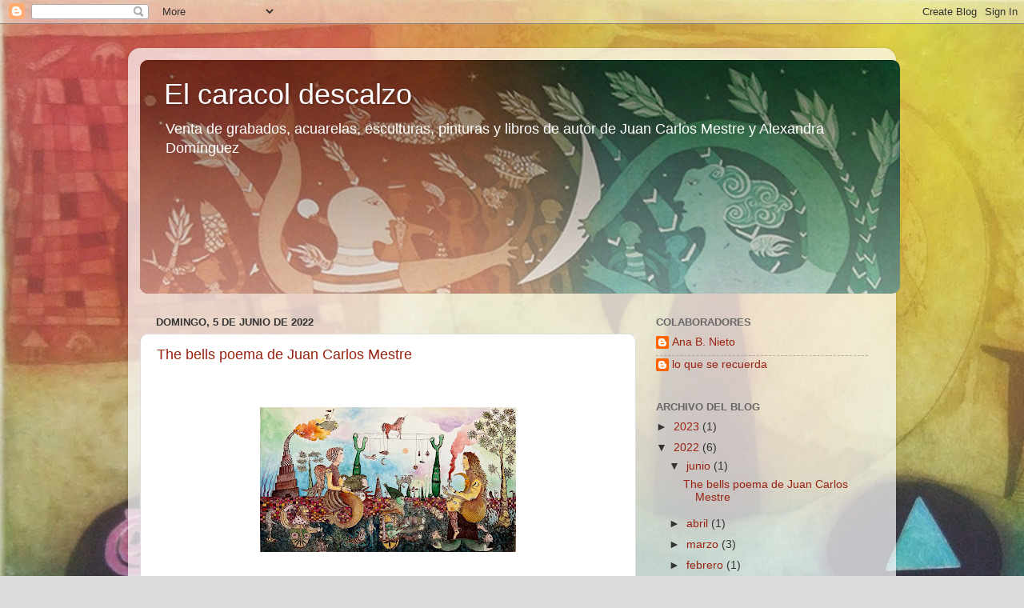

--- FILE ---
content_type: text/html; charset=UTF-8
request_url: https://elcaracoldescalzo.blogspot.com/2022/
body_size: 16669
content:
<!DOCTYPE html>
<html class='v2' dir='ltr' lang='es'>
<head>
<link href='https://www.blogger.com/static/v1/widgets/335934321-css_bundle_v2.css' rel='stylesheet' type='text/css'/>
<meta content='width=1100' name='viewport'/>
<meta content='text/html; charset=UTF-8' http-equiv='Content-Type'/>
<meta content='blogger' name='generator'/>
<link href='https://elcaracoldescalzo.blogspot.com/favicon.ico' rel='icon' type='image/x-icon'/>
<link href='http://elcaracoldescalzo.blogspot.com/2022/' rel='canonical'/>
<link rel="alternate" type="application/atom+xml" title="El caracol descalzo - Atom" href="https://elcaracoldescalzo.blogspot.com/feeds/posts/default" />
<link rel="alternate" type="application/rss+xml" title="El caracol descalzo - RSS" href="https://elcaracoldescalzo.blogspot.com/feeds/posts/default?alt=rss" />
<link rel="service.post" type="application/atom+xml" title="El caracol descalzo - Atom" href="https://www.blogger.com/feeds/3778489381693291067/posts/default" />
<!--Can't find substitution for tag [blog.ieCssRetrofitLinks]-->
<meta content='http://elcaracoldescalzo.blogspot.com/2022/' property='og:url'/>
<meta content='El caracol descalzo' property='og:title'/>
<meta content='Venta de grabados, acuarelas, esculturas, pinturas y libros de autor de Juan Carlos Mestre y Alexandra Domínguez' property='og:description'/>
<title>El caracol descalzo: 2022</title>
<style id='page-skin-1' type='text/css'><!--
/*-----------------------------------------------
Blogger Template Style
Name:     Picture Window
Designer: Blogger
URL:      www.blogger.com
----------------------------------------------- */
/* Content
----------------------------------------------- */
body {
font: normal normal 15px Arial, Tahoma, Helvetica, FreeSans, sans-serif;
color: #333333;
background: #dddddd url(//2.bp.blogspot.com/-Vq-zGtdUZWc/WJ2proTUS6I/AAAAAAAAAYw/6z7t0wNjXPoZGbmKj5x-Bm_-H9EtLCzKwCK4B/s0/ga2n.JPG) repeat scroll top left;
}
html body .region-inner {
min-width: 0;
max-width: 100%;
width: auto;
}
.content-outer {
font-size: 90%;
}
a:link {
text-decoration:none;
color: #992211;
}
a:visited {
text-decoration:none;
color: #771100;
}
a:hover {
text-decoration:underline;
color: #cc4411;
}
.content-outer {
background: transparent url(https://resources.blogblog.com/blogblog/data/1kt/transparent/white80.png) repeat scroll top left;
-moz-border-radius: 15px;
-webkit-border-radius: 15px;
-goog-ms-border-radius: 15px;
border-radius: 15px;
-moz-box-shadow: 0 0 3px rgba(0, 0, 0, .15);
-webkit-box-shadow: 0 0 3px rgba(0, 0, 0, .15);
-goog-ms-box-shadow: 0 0 3px rgba(0, 0, 0, .15);
box-shadow: 0 0 3px rgba(0, 0, 0, .15);
margin: 30px auto;
}
.content-inner {
padding: 15px;
}
/* Header
----------------------------------------------- */
.header-outer {
background: #992211 url(https://resources.blogblog.com/blogblog/data/1kt/transparent/header_gradient_shade.png) repeat-x scroll top left;
_background-image: none;
color: #ffffff;
-moz-border-radius: 10px;
-webkit-border-radius: 10px;
-goog-ms-border-radius: 10px;
border-radius: 10px;
}
.Header img, .Header #header-inner {
-moz-border-radius: 10px;
-webkit-border-radius: 10px;
-goog-ms-border-radius: 10px;
border-radius: 10px;
}
.header-inner .Header .titlewrapper,
.header-inner .Header .descriptionwrapper {
padding-left: 30px;
padding-right: 30px;
}
.Header h1 {
font: normal normal 36px Arial, Tahoma, Helvetica, FreeSans, sans-serif;
text-shadow: 1px 1px 3px rgba(0, 0, 0, 0.3);
}
.Header h1 a {
color: #ffffff;
}
.Header .description {
font-size: 130%;
}
/* Tabs
----------------------------------------------- */
.tabs-inner {
margin: .5em 0 0;
padding: 0;
}
.tabs-inner .section {
margin: 0;
}
.tabs-inner .widget ul {
padding: 0;
background: #f5f5f5 url(https://resources.blogblog.com/blogblog/data/1kt/transparent/tabs_gradient_shade.png) repeat scroll bottom;
-moz-border-radius: 10px;
-webkit-border-radius: 10px;
-goog-ms-border-radius: 10px;
border-radius: 10px;
}
.tabs-inner .widget li {
border: none;
}
.tabs-inner .widget li a {
display: inline-block;
padding: .5em 1em;
margin-right: 0;
color: #992211;
font: normal normal 15px Arial, Tahoma, Helvetica, FreeSans, sans-serif;
-moz-border-radius: 0 0 0 0;
-webkit-border-top-left-radius: 0;
-webkit-border-top-right-radius: 0;
-goog-ms-border-radius: 0 0 0 0;
border-radius: 0 0 0 0;
background: transparent none no-repeat scroll top left;
border-right: 1px solid #cccccc;
}
.tabs-inner .widget li:first-child a {
padding-left: 1.25em;
-moz-border-radius-topleft: 10px;
-moz-border-radius-bottomleft: 10px;
-webkit-border-top-left-radius: 10px;
-webkit-border-bottom-left-radius: 10px;
-goog-ms-border-top-left-radius: 10px;
-goog-ms-border-bottom-left-radius: 10px;
border-top-left-radius: 10px;
border-bottom-left-radius: 10px;
}
.tabs-inner .widget li.selected a,
.tabs-inner .widget li a:hover {
position: relative;
z-index: 1;
background: #ffffff url(https://resources.blogblog.com/blogblog/data/1kt/transparent/tabs_gradient_shade.png) repeat scroll bottom;
color: #000000;
-moz-box-shadow: 0 0 0 rgba(0, 0, 0, .15);
-webkit-box-shadow: 0 0 0 rgba(0, 0, 0, .15);
-goog-ms-box-shadow: 0 0 0 rgba(0, 0, 0, .15);
box-shadow: 0 0 0 rgba(0, 0, 0, .15);
}
/* Headings
----------------------------------------------- */
h2 {
font: bold normal 13px Arial, Tahoma, Helvetica, FreeSans, sans-serif;
text-transform: uppercase;
color: #666666;
margin: .5em 0;
}
/* Main
----------------------------------------------- */
.main-outer {
background: transparent none repeat scroll top center;
-moz-border-radius: 0 0 0 0;
-webkit-border-top-left-radius: 0;
-webkit-border-top-right-radius: 0;
-webkit-border-bottom-left-radius: 0;
-webkit-border-bottom-right-radius: 0;
-goog-ms-border-radius: 0 0 0 0;
border-radius: 0 0 0 0;
-moz-box-shadow: 0 0 0 rgba(0, 0, 0, .15);
-webkit-box-shadow: 0 0 0 rgba(0, 0, 0, .15);
-goog-ms-box-shadow: 0 0 0 rgba(0, 0, 0, .15);
box-shadow: 0 0 0 rgba(0, 0, 0, .15);
}
.main-inner {
padding: 15px 5px 20px;
}
.main-inner .column-center-inner {
padding: 0 0;
}
.main-inner .column-left-inner {
padding-left: 0;
}
.main-inner .column-right-inner {
padding-right: 0;
}
/* Posts
----------------------------------------------- */
h3.post-title {
margin: 0;
font: normal normal 18px Arial, Tahoma, Helvetica, FreeSans, sans-serif;
}
.comments h4 {
margin: 1em 0 0;
font: normal normal 18px Arial, Tahoma, Helvetica, FreeSans, sans-serif;
}
.date-header span {
color: #333333;
}
.post-outer {
background-color: #ffffff;
border: solid 1px #dddddd;
-moz-border-radius: 10px;
-webkit-border-radius: 10px;
border-radius: 10px;
-goog-ms-border-radius: 10px;
padding: 15px 20px;
margin: 0 -20px 20px;
}
.post-body {
line-height: 1.4;
font-size: 110%;
position: relative;
}
.post-header {
margin: 0 0 1.5em;
color: #999999;
line-height: 1.6;
}
.post-footer {
margin: .5em 0 0;
color: #999999;
line-height: 1.6;
}
#blog-pager {
font-size: 140%
}
#comments .comment-author {
padding-top: 1.5em;
border-top: dashed 1px #ccc;
border-top: dashed 1px rgba(128, 128, 128, .5);
background-position: 0 1.5em;
}
#comments .comment-author:first-child {
padding-top: 0;
border-top: none;
}
.avatar-image-container {
margin: .2em 0 0;
}
/* Comments
----------------------------------------------- */
.comments .comments-content .icon.blog-author {
background-repeat: no-repeat;
background-image: url([data-uri]);
}
.comments .comments-content .loadmore a {
border-top: 1px solid #cc4411;
border-bottom: 1px solid #cc4411;
}
.comments .continue {
border-top: 2px solid #cc4411;
}
/* Widgets
----------------------------------------------- */
.widget ul, .widget #ArchiveList ul.flat {
padding: 0;
list-style: none;
}
.widget ul li, .widget #ArchiveList ul.flat li {
border-top: dashed 1px #ccc;
border-top: dashed 1px rgba(128, 128, 128, .5);
}
.widget ul li:first-child, .widget #ArchiveList ul.flat li:first-child {
border-top: none;
}
.widget .post-body ul {
list-style: disc;
}
.widget .post-body ul li {
border: none;
}
/* Footer
----------------------------------------------- */
.footer-outer {
color:#eeeeee;
background: transparent url(https://resources.blogblog.com/blogblog/data/1kt/transparent/black50.png) repeat scroll top left;
-moz-border-radius: 10px 10px 10px 10px;
-webkit-border-top-left-radius: 10px;
-webkit-border-top-right-radius: 10px;
-webkit-border-bottom-left-radius: 10px;
-webkit-border-bottom-right-radius: 10px;
-goog-ms-border-radius: 10px 10px 10px 10px;
border-radius: 10px 10px 10px 10px;
-moz-box-shadow: 0 0 0 rgba(0, 0, 0, .15);
-webkit-box-shadow: 0 0 0 rgba(0, 0, 0, .15);
-goog-ms-box-shadow: 0 0 0 rgba(0, 0, 0, .15);
box-shadow: 0 0 0 rgba(0, 0, 0, .15);
}
.footer-inner {
padding: 10px 5px 20px;
}
.footer-outer a {
color: #ffffdd;
}
.footer-outer a:visited {
color: #cccc99;
}
.footer-outer a:hover {
color: #ffffff;
}
.footer-outer .widget h2 {
color: #bbbbbb;
}
/* Mobile
----------------------------------------------- */
html body.mobile {
height: auto;
}
html body.mobile {
min-height: 480px;
background-size: 100% auto;
}
.mobile .body-fauxcolumn-outer {
background: transparent none repeat scroll top left;
}
html .mobile .mobile-date-outer, html .mobile .blog-pager {
border-bottom: none;
background: transparent none repeat scroll top center;
margin-bottom: 10px;
}
.mobile .date-outer {
background: transparent none repeat scroll top center;
}
.mobile .header-outer, .mobile .main-outer,
.mobile .post-outer, .mobile .footer-outer {
-moz-border-radius: 0;
-webkit-border-radius: 0;
-goog-ms-border-radius: 0;
border-radius: 0;
}
.mobile .content-outer,
.mobile .main-outer,
.mobile .post-outer {
background: inherit;
border: none;
}
.mobile .content-outer {
font-size: 100%;
}
.mobile-link-button {
background-color: #992211;
}
.mobile-link-button a:link, .mobile-link-button a:visited {
color: #ffffff;
}
.mobile-index-contents {
color: #333333;
}
.mobile .tabs-inner .PageList .widget-content {
background: #ffffff url(https://resources.blogblog.com/blogblog/data/1kt/transparent/tabs_gradient_shade.png) repeat scroll bottom;
color: #000000;
}
.mobile .tabs-inner .PageList .widget-content .pagelist-arrow {
border-left: 1px solid #cccccc;
}

--></style>
<style id='template-skin-1' type='text/css'><!--
body {
min-width: 960px;
}
.content-outer, .content-fauxcolumn-outer, .region-inner {
min-width: 960px;
max-width: 960px;
_width: 960px;
}
.main-inner .columns {
padding-left: 0px;
padding-right: 310px;
}
.main-inner .fauxcolumn-center-outer {
left: 0px;
right: 310px;
/* IE6 does not respect left and right together */
_width: expression(this.parentNode.offsetWidth -
parseInt("0px") -
parseInt("310px") + 'px');
}
.main-inner .fauxcolumn-left-outer {
width: 0px;
}
.main-inner .fauxcolumn-right-outer {
width: 310px;
}
.main-inner .column-left-outer {
width: 0px;
right: 100%;
margin-left: -0px;
}
.main-inner .column-right-outer {
width: 310px;
margin-right: -310px;
}
#layout {
min-width: 0;
}
#layout .content-outer {
min-width: 0;
width: 800px;
}
#layout .region-inner {
min-width: 0;
width: auto;
}
body#layout div.add_widget {
padding: 8px;
}
body#layout div.add_widget a {
margin-left: 32px;
}
--></style>
<style>
    body {background-image:url(\/\/2.bp.blogspot.com\/-Vq-zGtdUZWc\/WJ2proTUS6I\/AAAAAAAAAYw\/6z7t0wNjXPoZGbmKj5x-Bm_-H9EtLCzKwCK4B\/s0\/ga2n.JPG);}
    
@media (max-width: 200px) { body {background-image:url(\/\/2.bp.blogspot.com\/-Vq-zGtdUZWc\/WJ2proTUS6I\/AAAAAAAAAYw\/6z7t0wNjXPoZGbmKj5x-Bm_-H9EtLCzKwCK4B\/w200\/ga2n.JPG);}}
@media (max-width: 400px) and (min-width: 201px) { body {background-image:url(\/\/2.bp.blogspot.com\/-Vq-zGtdUZWc\/WJ2proTUS6I\/AAAAAAAAAYw\/6z7t0wNjXPoZGbmKj5x-Bm_-H9EtLCzKwCK4B\/w400\/ga2n.JPG);}}
@media (max-width: 800px) and (min-width: 401px) { body {background-image:url(\/\/2.bp.blogspot.com\/-Vq-zGtdUZWc\/WJ2proTUS6I\/AAAAAAAAAYw\/6z7t0wNjXPoZGbmKj5x-Bm_-H9EtLCzKwCK4B\/w800\/ga2n.JPG);}}
@media (max-width: 1200px) and (min-width: 801px) { body {background-image:url(\/\/2.bp.blogspot.com\/-Vq-zGtdUZWc\/WJ2proTUS6I\/AAAAAAAAAYw\/6z7t0wNjXPoZGbmKj5x-Bm_-H9EtLCzKwCK4B\/w1200\/ga2n.JPG);}}
/* Last tag covers anything over one higher than the previous max-size cap. */
@media (min-width: 1201px) { body {background-image:url(\/\/2.bp.blogspot.com\/-Vq-zGtdUZWc\/WJ2proTUS6I\/AAAAAAAAAYw\/6z7t0wNjXPoZGbmKj5x-Bm_-H9EtLCzKwCK4B\/w1600\/ga2n.JPG);}}
  </style>
<link href='https://www.blogger.com/dyn-css/authorization.css?targetBlogID=3778489381693291067&amp;zx=be0be867-52cd-41eb-84a2-9ac7765daa92' media='none' onload='if(media!=&#39;all&#39;)media=&#39;all&#39;' rel='stylesheet'/><noscript><link href='https://www.blogger.com/dyn-css/authorization.css?targetBlogID=3778489381693291067&amp;zx=be0be867-52cd-41eb-84a2-9ac7765daa92' rel='stylesheet'/></noscript>
<meta name='google-adsense-platform-account' content='ca-host-pub-1556223355139109'/>
<meta name='google-adsense-platform-domain' content='blogspot.com'/>

</head>
<body class='loading variant-shade'>
<div class='navbar section' id='navbar' name='Barra de navegación'><div class='widget Navbar' data-version='1' id='Navbar1'><script type="text/javascript">
    function setAttributeOnload(object, attribute, val) {
      if(window.addEventListener) {
        window.addEventListener('load',
          function(){ object[attribute] = val; }, false);
      } else {
        window.attachEvent('onload', function(){ object[attribute] = val; });
      }
    }
  </script>
<div id="navbar-iframe-container"></div>
<script type="text/javascript" src="https://apis.google.com/js/platform.js"></script>
<script type="text/javascript">
      gapi.load("gapi.iframes:gapi.iframes.style.bubble", function() {
        if (gapi.iframes && gapi.iframes.getContext) {
          gapi.iframes.getContext().openChild({
              url: 'https://www.blogger.com/navbar/3778489381693291067?origin\x3dhttps://elcaracoldescalzo.blogspot.com',
              where: document.getElementById("navbar-iframe-container"),
              id: "navbar-iframe"
          });
        }
      });
    </script><script type="text/javascript">
(function() {
var script = document.createElement('script');
script.type = 'text/javascript';
script.src = '//pagead2.googlesyndication.com/pagead/js/google_top_exp.js';
var head = document.getElementsByTagName('head')[0];
if (head) {
head.appendChild(script);
}})();
</script>
</div></div>
<div class='body-fauxcolumns'>
<div class='fauxcolumn-outer body-fauxcolumn-outer'>
<div class='cap-top'>
<div class='cap-left'></div>
<div class='cap-right'></div>
</div>
<div class='fauxborder-left'>
<div class='fauxborder-right'></div>
<div class='fauxcolumn-inner'>
</div>
</div>
<div class='cap-bottom'>
<div class='cap-left'></div>
<div class='cap-right'></div>
</div>
</div>
</div>
<div class='content'>
<div class='content-fauxcolumns'>
<div class='fauxcolumn-outer content-fauxcolumn-outer'>
<div class='cap-top'>
<div class='cap-left'></div>
<div class='cap-right'></div>
</div>
<div class='fauxborder-left'>
<div class='fauxborder-right'></div>
<div class='fauxcolumn-inner'>
</div>
</div>
<div class='cap-bottom'>
<div class='cap-left'></div>
<div class='cap-right'></div>
</div>
</div>
</div>
<div class='content-outer'>
<div class='content-cap-top cap-top'>
<div class='cap-left'></div>
<div class='cap-right'></div>
</div>
<div class='fauxborder-left content-fauxborder-left'>
<div class='fauxborder-right content-fauxborder-right'></div>
<div class='content-inner'>
<header>
<div class='header-outer'>
<div class='header-cap-top cap-top'>
<div class='cap-left'></div>
<div class='cap-right'></div>
</div>
<div class='fauxborder-left header-fauxborder-left'>
<div class='fauxborder-right header-fauxborder-right'></div>
<div class='region-inner header-inner'>
<div class='header section' id='header' name='Cabecera'><div class='widget Header' data-version='1' id='Header1'>
<div id='header-inner' style='background-image: url("https://blogger.googleusercontent.com/img/b/R29vZ2xl/AVvXsEgmNvfcZq_yu3XBAfni2DjtMQYIyV5MhQNFjyuH-imP03sIrGIYknXMJox6rMBRos61j4-dmGQl0KbdikFitet6k9xnEJ-BV8ihVDAabD8_HL8s3JrwAk5fETmo441bQ2MmgbWtwp671ZA/s1600/cabecera_blog.jpg"); background-position: left; width: 950px; min-height: 292px; _height: 292px; background-repeat: no-repeat; '>
<div class='titlewrapper' style='background: transparent'>
<h1 class='title' style='background: transparent; border-width: 0px'>
<a href='https://elcaracoldescalzo.blogspot.com/'>
El caracol descalzo
</a>
</h1>
</div>
<div class='descriptionwrapper'>
<p class='description'><span>Venta de grabados, acuarelas, esculturas, pinturas y libros de autor de Juan Carlos Mestre y Alexandra Domínguez</span></p>
</div>
</div>
</div></div>
</div>
</div>
<div class='header-cap-bottom cap-bottom'>
<div class='cap-left'></div>
<div class='cap-right'></div>
</div>
</div>
</header>
<div class='tabs-outer'>
<div class='tabs-cap-top cap-top'>
<div class='cap-left'></div>
<div class='cap-right'></div>
</div>
<div class='fauxborder-left tabs-fauxborder-left'>
<div class='fauxborder-right tabs-fauxborder-right'></div>
<div class='region-inner tabs-inner'>
<div class='tabs no-items section' id='crosscol' name='Multicolumnas'></div>
<div class='tabs no-items section' id='crosscol-overflow' name='Cross-Column 2'></div>
</div>
</div>
<div class='tabs-cap-bottom cap-bottom'>
<div class='cap-left'></div>
<div class='cap-right'></div>
</div>
</div>
<div class='main-outer'>
<div class='main-cap-top cap-top'>
<div class='cap-left'></div>
<div class='cap-right'></div>
</div>
<div class='fauxborder-left main-fauxborder-left'>
<div class='fauxborder-right main-fauxborder-right'></div>
<div class='region-inner main-inner'>
<div class='columns fauxcolumns'>
<div class='fauxcolumn-outer fauxcolumn-center-outer'>
<div class='cap-top'>
<div class='cap-left'></div>
<div class='cap-right'></div>
</div>
<div class='fauxborder-left'>
<div class='fauxborder-right'></div>
<div class='fauxcolumn-inner'>
</div>
</div>
<div class='cap-bottom'>
<div class='cap-left'></div>
<div class='cap-right'></div>
</div>
</div>
<div class='fauxcolumn-outer fauxcolumn-left-outer'>
<div class='cap-top'>
<div class='cap-left'></div>
<div class='cap-right'></div>
</div>
<div class='fauxborder-left'>
<div class='fauxborder-right'></div>
<div class='fauxcolumn-inner'>
</div>
</div>
<div class='cap-bottom'>
<div class='cap-left'></div>
<div class='cap-right'></div>
</div>
</div>
<div class='fauxcolumn-outer fauxcolumn-right-outer'>
<div class='cap-top'>
<div class='cap-left'></div>
<div class='cap-right'></div>
</div>
<div class='fauxborder-left'>
<div class='fauxborder-right'></div>
<div class='fauxcolumn-inner'>
</div>
</div>
<div class='cap-bottom'>
<div class='cap-left'></div>
<div class='cap-right'></div>
</div>
</div>
<!-- corrects IE6 width calculation -->
<div class='columns-inner'>
<div class='column-center-outer'>
<div class='column-center-inner'>
<div class='main section' id='main' name='Principal'><div class='widget Blog' data-version='1' id='Blog1'>
<div class='blog-posts hfeed'>

          <div class="date-outer">
        
<h2 class='date-header'><span>domingo, 5 de junio de 2022</span></h2>

          <div class="date-posts">
        
<div class='post-outer'>
<div class='post hentry uncustomized-post-template' itemprop='blogPost' itemscope='itemscope' itemtype='http://schema.org/BlogPosting'>
<meta content='https://blogger.googleusercontent.com/img/b/R29vZ2xl/AVvXsEhpkR2PuM9OOwE0YFrzrb5wv9VJXN27jtGd-9_PtA6HQ37HgXKHI1N_eZLebRUAeaq_FR1XmYq6V87LNyCI13l87NzqdlEcN3VDhQDwgnznkatZYYgvUNYLgCmeVyHeyA4nIbf8Tr7jQLaZTwcVqUc4-wZFmeC7wAFVWEveOXfBG-sa1Y6CfStt2fSCGw/s320/103.-%20Foto%20nueva%20Paisaje%20con%20unicornio%20aguafuerte%20iluminada%20a%20la%20acuarela%2040%20x%2069%20cm%20sobre%20papel%20super%20alfa%2076%20x%2056%20cm%20%20COLGADA%20GM2.jpeg' itemprop='image_url'/>
<meta content='3778489381693291067' itemprop='blogId'/>
<meta content='3997085005674509918' itemprop='postId'/>
<a name='3997085005674509918'></a>
<h3 class='post-title entry-title' itemprop='name'>
<a href='https://elcaracoldescalzo.blogspot.com/2022/06/the-bells-poema-de-juan-carlos-mestre.html'>The bells poema de Juan Carlos Mestre</a>
</h3>
<div class='post-header'>
<div class='post-header-line-1'></div>
</div>
<div class='post-body entry-content' id='post-body-3997085005674509918' itemprop='description articleBody'>
<p>&nbsp;</p><div class="separator" style="clear: both; text-align: center;"><a href="https://blogger.googleusercontent.com/img/b/R29vZ2xl/AVvXsEhpkR2PuM9OOwE0YFrzrb5wv9VJXN27jtGd-9_PtA6HQ37HgXKHI1N_eZLebRUAeaq_FR1XmYq6V87LNyCI13l87NzqdlEcN3VDhQDwgnznkatZYYgvUNYLgCmeVyHeyA4nIbf8Tr7jQLaZTwcVqUc4-wZFmeC7wAFVWEveOXfBG-sa1Y6CfStt2fSCGw/s3716/103.-%20Foto%20nueva%20Paisaje%20con%20unicornio%20aguafuerte%20iluminada%20a%20la%20acuarela%2040%20x%2069%20cm%20sobre%20papel%20super%20alfa%2076%20x%2056%20cm%20%20COLGADA%20GM2.jpeg" style="margin-left: 1em; margin-right: 1em;"><img border="0" data-original-height="2099" data-original-width="3716" height="181" src="https://blogger.googleusercontent.com/img/b/R29vZ2xl/AVvXsEhpkR2PuM9OOwE0YFrzrb5wv9VJXN27jtGd-9_PtA6HQ37HgXKHI1N_eZLebRUAeaq_FR1XmYq6V87LNyCI13l87NzqdlEcN3VDhQDwgnznkatZYYgvUNYLgCmeVyHeyA4nIbf8Tr7jQLaZTwcVqUc4-wZFmeC7wAFVWEveOXfBG-sa1Y6CfStt2fSCGw/s320/103.-%20Foto%20nueva%20Paisaje%20con%20unicornio%20aguafuerte%20iluminada%20a%20la%20acuarela%2040%20x%2069%20cm%20sobre%20papel%20super%20alfa%2076%20x%2056%20cm%20%20COLGADA%20GM2.jpeg" width="320" /></a></div><div><br /></div><div><p class="MsoNormal" style="font-family: Calibri, sans-serif; margin: 0cm 0cm 0cm 1cm; text-indent: -1cm;"><span style="font-family: &quot;Times New Roman&quot;, serif; font-size: 14pt;">&nbsp;</span></p><p class="MsoNormal" style="font-family: Calibri, sans-serif; margin: 0cm 0cm 0cm 1cm; text-indent: -1cm;"><span style="font-family: &quot;Times New Roman&quot;, serif; font-size: 14pt;">&nbsp;</span></p><p align="center" class="MsoNormal" style="font-family: Calibri, sans-serif; margin: 0cm 0cm 0cm 1cm; text-align: center; text-indent: -1cm;"><span lang="EN-US" style="font-family: &quot;Times New Roman&quot;, serif; font-size: 14pt;">THE BELLS<o:p></o:p></span></p><p class="MsoNormal" style="font-family: Calibri, sans-serif; margin: 0cm 0cm 0cm 1cm; text-indent: -1cm;"><span lang="EN-US" style="font-family: &quot;Times New Roman&quot;, serif; font-size: 14pt;">&nbsp;</span></p><p class="MsoNormal" style="font-family: Calibri, sans-serif; margin: 0cm 0cm 0cm 1cm; text-indent: -1cm;"><span lang="EN-US" style="font-family: &quot;Times New Roman&quot;, serif; font-size: 14pt;">&nbsp;</span></p><p class="MsoNormal" style="font-family: Calibri, sans-serif; margin: 0cm 0cm 0cm 1cm; text-indent: -1cm;"><span lang="EN-US" style="font-family: &quot;Times New Roman&quot;, serif; font-size: 14pt;">The bells from the chapel went jingle-jangle<o:p></o:p></span></p><p class="MsoNormal" style="font-family: Calibri, sans-serif; margin: 0cm 0cm 0cm 1cm; text-indent: -1cm;"><span style="font-family: &quot;Times New Roman&quot;, serif; font-size: 14pt;">Cantaba Nick Cave en el coro infantil de las malas semillas<o:p></o:p></span></p><p class="MsoNormal" style="font-family: Calibri, sans-serif; margin: 0cm 0cm 0cm 1cm; text-indent: -1cm;"><span style="font-family: &quot;Times New Roman&quot;, serif; font-size: 14pt;">La ventisca de los médicos había entrado en su cama<o:p></o:p></span></p><p class="MsoNormal" style="font-family: Calibri, sans-serif; margin: 0cm 0cm 0cm 1cm; text-indent: -1cm;"><span style="font-family: &quot;Times New Roman&quot;, serif; font-size: 14pt;">Y las chicas cruzaban las rayas de sus demonios como los pasos de cebra<o:p></o:p></span></p><p class="MsoNormal" style="font-family: Calibri, sans-serif; margin: 0cm 0cm 0cm 1cm; text-indent: -1cm;"><span style="font-family: &quot;Times New Roman&quot;, serif; font-size: 14pt;">Oye tío no me voy a hacer el que se las puede con todas<o:p></o:p></span></p><p class="MsoNormal" style="font-family: Calibri, sans-serif; margin: 0cm 0cm 0cm 1cm; text-indent: -1cm;"><span style="font-family: &quot;Times New Roman&quot;, serif; font-size: 14pt;">No entran en mi sueño los Juegos Olímpicos<o:p></o:p></span></p><p class="MsoNormal" style="font-family: Calibri, sans-serif; margin: 0cm 0cm 0cm 1cm; text-indent: -1cm;"><span style="font-family: &quot;Times New Roman&quot;, serif; font-size: 14pt;">Ahora que las hijas de los amigos me traen calcetines<o:p></o:p></span></p><p class="MsoNormal" style="font-family: Calibri, sans-serif; margin: 0cm 0cm 0cm 1cm; text-indent: -1cm;"><span style="font-family: &quot;Times New Roman&quot;, serif; font-size: 14pt;">Muchas gracias de todos modos por los zapatos nuevos color goma de mascar<o:p></o:p></span></p><p class="MsoNormal" style="font-family: Calibri, sans-serif; margin: 0cm 0cm 0cm 1cm; text-indent: -1cm;"><span style="font-family: &quot;Times New Roman&quot;, serif; font-size: 14pt;">Conozco todas esas cosas que se dicen de quien ni siquiera sé su nombre<o:p></o:p></span></p><p class="MsoNormal" style="font-family: Calibri, sans-serif; margin: 0cm 0cm 0cm 1cm; text-indent: -1cm;"><span style="font-family: &quot;Times New Roman&quot;, serif; font-size: 14pt;">Una vez nos quedamos hasta muy tarde hablando ligeramente&nbsp;<o:p></o:p></span></p><p class="MsoNormal" style="font-family: Calibri, sans-serif; margin: 0cm 0cm 0cm 1cm; text-indent: -1cm;"><span style="font-family: &quot;Times New Roman&quot;, serif; font-size: 14pt;">Me dijo que se había enamorado de un besugo que hacía maneras&nbsp;<o:p></o:p></span></p><p class="MsoNormal" style="font-family: Calibri, sans-serif; margin: 0cm 0cm 0cm 1cm; text-indent: -1cm;"><span style="font-family: &quot;Times New Roman&quot;, serif; font-size: 14pt;">Déjalo le dije a un sheriff nunca le dejan de crecer los colmillos&nbsp;<o:p></o:p></span></p><p class="MsoNormal" style="font-family: Calibri, sans-serif; margin: 0cm 0cm 0cm 1cm; text-indent: -1cm;"><span style="font-family: &quot;Times New Roman&quot;, serif; font-size: 14pt;">Yo tenía tristezas variadas del tipo olvídame no vales ni para chatarra<o:p></o:p></span></p><p class="MsoNormal" style="font-family: Calibri, sans-serif; margin: 0cm 0cm 0cm 1cm; text-indent: -1cm;"><span style="font-family: &quot;Times New Roman&quot;, serif; font-size: 14pt;">Mis enemigos me sacaban a hombros de la casa vacía<o:p></o:p></span></p><p class="MsoNormal" style="font-family: Calibri, sans-serif; margin: 0cm 0cm 0cm 1cm; text-indent: -1cm;"><span style="font-family: &quot;Times New Roman&quot;, serif; font-size: 14pt;">Y eso no es del todo bueno si un menda con montones de billetes se acerca a tu novia<o:p></o:p></span></p><p class="MsoNormal" style="font-family: Calibri, sans-serif; margin: 0cm 0cm 0cm 1cm; text-indent: -1cm;"><span lang="EN-US" style="font-family: &quot;Times New Roman&quot;, serif; font-size: 14pt;">The bells from the chapel went jingle-jangle<o:p></o:p></span></p><p class="MsoNormal" style="font-family: Calibri, sans-serif; margin: 0cm 0cm 0cm 1cm; text-indent: -1cm;"><span style="font-family: &quot;Times New Roman&quot;, serif; font-size: 14pt;">Cantaba Nick Cave en el coro infantil de las malas semillas<o:p></o:p></span></p><p class="MsoNormal" style="font-family: Calibri, sans-serif; margin: 0cm 0cm 0cm 1cm; text-indent: -1cm;"><span style="font-family: &quot;Times New Roman&quot;, serif; font-size: 14pt;">Para dejarle el taburete a un colega antes hay que haber sido voceador de periódicos<o:p></o:p></span></p><p class="MsoNormal" style="font-family: Calibri, sans-serif; margin: 0cm 0cm 0cm 1cm; text-indent: -1cm;"><span style="font-family: &quot;Times New Roman&quot;, serif; font-size: 14pt;">Haberte enterado antes que nadie de quién ha saltado en pedazos al desenterrar un diamante<o:p></o:p></span></p><p class="MsoNormal" style="font-family: Calibri, sans-serif; margin: 0cm 0cm 0cm 1cm; text-indent: -1cm;"><span style="font-family: &quot;Times New Roman&quot;, serif; font-size: 14pt;">Lo más probable es que nunca tengamos un cadillac&nbsp;<o:p></o:p></span></p><p class="MsoNormal" style="font-family: Calibri, sans-serif; margin: 0cm 0cm 0cm 1cm; text-indent: -1cm;"><span style="font-family: &quot;Times New Roman&quot;, serif; font-size: 14pt;">Lo más probable es que nunca nos volvamos a ver&nbsp;<o:p></o:p></span></p><p class="MsoNormal" style="font-family: Calibri, sans-serif; margin: 0cm 0cm 0cm 1cm; text-indent: -1cm;"><span style="font-family: &quot;Times New Roman&quot;, serif; font-size: 14pt;">Vente conmigo tengo una cama que mira al cielo&nbsp;<o:p></o:p></span></p><p class="MsoNormal" style="font-family: Calibri, sans-serif; margin: 0cm 0cm 0cm 1cm; text-indent: -1cm;"><span lang="EN-US" style="font-family: &quot;Times New Roman&quot;, serif; font-size: 14pt;">And the bells from the chapel go jingle-jangle<o:p></o:p></span></p><p class="MsoNormal" style="font-family: Calibri, sans-serif; margin: 0cm 0cm 0cm 1cm; text-indent: -1cm;"><span lang="EN-US" style="font-family: &quot;Times New Roman&quot;, serif; font-size: 14pt;"><br /></span></p><p class="MsoNormal" style="font-family: Calibri, sans-serif; margin: 0cm 0cm 0cm 1cm; text-indent: -1cm;"><span lang="EN-US" style="font-family: &quot;Times New Roman&quot;, serif; font-size: 14pt;"><br /></span></p><p class="MsoNormal" style="font-family: Calibri, sans-serif; margin: 0cm 0cm 0cm 1cm; text-indent: -1cm;"><span lang="EN-US" style="font-family: &quot;Times New Roman&quot;, serif; font-size: 14pt;">Del libro <i>La bicicleta del panadero</i></span></p><span lang="EN-US" style="font-family: &quot;Times New Roman&quot;, serif; font-size: 14pt;"><br clear="all" style="break-before: page;" /></span><p class="MsoNormal" style="font-family: Calibri, sans-serif; margin: 0cm;"><span lang="EN-US" style="font-family: &quot;Times New Roman&quot;, serif; font-size: 14pt;">&nbsp;</span></p></div>
<div style='clear: both;'></div>
</div>
<div class='post-footer'>
<div class='post-footer-line post-footer-line-1'>
<span class='post-author vcard'>
Publicado por
<span class='fn' itemprop='author' itemscope='itemscope' itemtype='http://schema.org/Person'>
<meta content='https://www.blogger.com/profile/09060615453985759380' itemprop='url'/>
<a class='g-profile' href='https://www.blogger.com/profile/09060615453985759380' rel='author' title='author profile'>
<span itemprop='name'>lo que se recuerda</span>
</a>
</span>
</span>
<span class='post-timestamp'>
en
<meta content='http://elcaracoldescalzo.blogspot.com/2022/06/the-bells-poema-de-juan-carlos-mestre.html' itemprop='url'/>
<a class='timestamp-link' href='https://elcaracoldescalzo.blogspot.com/2022/06/the-bells-poema-de-juan-carlos-mestre.html' rel='bookmark' title='permanent link'><abbr class='published' itemprop='datePublished' title='2022-06-05T07:55:00-07:00'>7:55</abbr></a>
</span>
<span class='post-comment-link'>
<a class='comment-link' href='https://elcaracoldescalzo.blogspot.com/2022/06/the-bells-poema-de-juan-carlos-mestre.html#comment-form' onclick=''>
No hay comentarios:
  </a>
</span>
<span class='post-icons'>
<span class='item-control blog-admin pid-1056688158'>
<a href='https://www.blogger.com/post-edit.g?blogID=3778489381693291067&postID=3997085005674509918&from=pencil' title='Editar entrada'>
<img alt='' class='icon-action' height='18' src='https://resources.blogblog.com/img/icon18_edit_allbkg.gif' width='18'/>
</a>
</span>
</span>
<div class='post-share-buttons goog-inline-block'>
<a class='goog-inline-block share-button sb-email' href='https://www.blogger.com/share-post.g?blogID=3778489381693291067&postID=3997085005674509918&target=email' target='_blank' title='Enviar por correo electrónico'><span class='share-button-link-text'>Enviar por correo electrónico</span></a><a class='goog-inline-block share-button sb-blog' href='https://www.blogger.com/share-post.g?blogID=3778489381693291067&postID=3997085005674509918&target=blog' onclick='window.open(this.href, "_blank", "height=270,width=475"); return false;' target='_blank' title='Escribe un blog'><span class='share-button-link-text'>Escribe un blog</span></a><a class='goog-inline-block share-button sb-twitter' href='https://www.blogger.com/share-post.g?blogID=3778489381693291067&postID=3997085005674509918&target=twitter' target='_blank' title='Compartir en X'><span class='share-button-link-text'>Compartir en X</span></a><a class='goog-inline-block share-button sb-facebook' href='https://www.blogger.com/share-post.g?blogID=3778489381693291067&postID=3997085005674509918&target=facebook' onclick='window.open(this.href, "_blank", "height=430,width=640"); return false;' target='_blank' title='Compartir con Facebook'><span class='share-button-link-text'>Compartir con Facebook</span></a><a class='goog-inline-block share-button sb-pinterest' href='https://www.blogger.com/share-post.g?blogID=3778489381693291067&postID=3997085005674509918&target=pinterest' target='_blank' title='Compartir en Pinterest'><span class='share-button-link-text'>Compartir en Pinterest</span></a>
</div>
</div>
<div class='post-footer-line post-footer-line-2'>
<span class='post-labels'>
</span>
</div>
<div class='post-footer-line post-footer-line-3'>
<span class='post-location'>
</span>
</div>
</div>
</div>
</div>

          </div></div>
        

          <div class="date-outer">
        
<h2 class='date-header'><span>domingo, 10 de abril de 2022</span></h2>

          <div class="date-posts">
        
<div class='post-outer'>
<div class='post hentry uncustomized-post-template' itemprop='blogPost' itemscope='itemscope' itemtype='http://schema.org/BlogPosting'>
<meta content='https://blogger.googleusercontent.com/img/b/R29vZ2xl/AVvXsEiiGjC7wOKg9YorwvKTeQBW3h3yYpYKB2pAP_5a0le_WxBFpOvU5-KMJmEQ1arGM4Qe3Wsh7heY7nxrIReqLRBQR7DPTHNb3C7pO0KbpJkMOaolAH2lIJEko7oDb3Hyh7lm_cZH-GikDjtfI676PaXqAAspR20p-R-eDYjkWO_L7B3-tbSFq6Z93ZESLQ/s320/45.-%20Aguafuerte%20y%20aguatinta%20iluminada%20a%20la%20acuarela%2068%20x%2038%20cm,%20papel%20super%20alfa%2076%20x%2056%20cm.jpg' itemprop='image_url'/>
<meta content='3778489381693291067' itemprop='blogId'/>
<meta content='2882531350718188850' itemprop='postId'/>
<a name='2882531350718188850'></a>
<h3 class='post-title entry-title' itemprop='name'>
<a href='https://elcaracoldescalzo.blogspot.com/2022/04/poema-de-rene-char.html'>Poema de René Char</a>
</h3>
<div class='post-header'>
<div class='post-header-line-1'></div>
</div>
<div class='post-body entry-content' id='post-body-2882531350718188850' itemprop='description articleBody'>
<p></p><div class="separator" style="clear: both; text-align: center;"><a href="https://blogger.googleusercontent.com/img/b/R29vZ2xl/AVvXsEiiGjC7wOKg9YorwvKTeQBW3h3yYpYKB2pAP_5a0le_WxBFpOvU5-KMJmEQ1arGM4Qe3Wsh7heY7nxrIReqLRBQR7DPTHNb3C7pO0KbpJkMOaolAH2lIJEko7oDb3Hyh7lm_cZH-GikDjtfI676PaXqAAspR20p-R-eDYjkWO_L7B3-tbSFq6Z93ZESLQ/s2385/45.-%20Aguafuerte%20y%20aguatinta%20iluminada%20a%20la%20acuarela%2068%20x%2038%20cm,%20papel%20super%20alfa%2076%20x%2056%20cm.jpg" imageanchor="1" style="margin-left: 1em; margin-right: 1em;"><img border="0" data-original-height="1337" data-original-width="2385" height="179" src="https://blogger.googleusercontent.com/img/b/R29vZ2xl/AVvXsEiiGjC7wOKg9YorwvKTeQBW3h3yYpYKB2pAP_5a0le_WxBFpOvU5-KMJmEQ1arGM4Qe3Wsh7heY7nxrIReqLRBQR7DPTHNb3C7pO0KbpJkMOaolAH2lIJEko7oDb3Hyh7lm_cZH-GikDjtfI676PaXqAAspR20p-R-eDYjkWO_L7B3-tbSFq6Z93ZESLQ/s320/45.-%20Aguafuerte%20y%20aguatinta%20iluminada%20a%20la%20acuarela%2068%20x%2038%20cm,%20papel%20super%20alfa%2076%20x%2056%20cm.jpg" width="320" /></a></div><p><br /></p><p><br /></p>En mi tierra, las tiernas pruebas de la primavera y los pájaros mal vestidos<p></p><p>son más estimados que los fines lejanos.</p><p>La verdad aguarda a la aurora junto a una vela. No nos cuidamos del cristal de la ventana : qué le importa al atento.</p><p>En mi tierra no se interroga a un hombre emocionado.</p><p>Sobre la barca zozobrada no hay sombra maligna.</p><p>Los buenos días a medias : eso no se conoce en mi tierra.</p><p>No se pide en préstamo más que lo que puede devolverse aumentado.</p><p>Hay hojas, muchas hojas en los árboles de mi tierra. Y las ramos son libres si no quieran dar fruto.</p><p>No creemos en la buena fe del vencedor.</p><p>En mi tierra se sabe agradecer.</p><p><br /></p><p>&nbsp; &nbsp; &nbsp; &nbsp;&nbsp;<br />&nbsp;</p>
<div style='clear: both;'></div>
</div>
<div class='post-footer'>
<div class='post-footer-line post-footer-line-1'>
<span class='post-author vcard'>
Publicado por
<span class='fn' itemprop='author' itemscope='itemscope' itemtype='http://schema.org/Person'>
<meta content='https://www.blogger.com/profile/09060615453985759380' itemprop='url'/>
<a class='g-profile' href='https://www.blogger.com/profile/09060615453985759380' rel='author' title='author profile'>
<span itemprop='name'>lo que se recuerda</span>
</a>
</span>
</span>
<span class='post-timestamp'>
en
<meta content='http://elcaracoldescalzo.blogspot.com/2022/04/poema-de-rene-char.html' itemprop='url'/>
<a class='timestamp-link' href='https://elcaracoldescalzo.blogspot.com/2022/04/poema-de-rene-char.html' rel='bookmark' title='permanent link'><abbr class='published' itemprop='datePublished' title='2022-04-10T11:41:00-07:00'>11:41</abbr></a>
</span>
<span class='post-comment-link'>
<a class='comment-link' href='https://elcaracoldescalzo.blogspot.com/2022/04/poema-de-rene-char.html#comment-form' onclick=''>
No hay comentarios:
  </a>
</span>
<span class='post-icons'>
<span class='item-control blog-admin pid-1056688158'>
<a href='https://www.blogger.com/post-edit.g?blogID=3778489381693291067&postID=2882531350718188850&from=pencil' title='Editar entrada'>
<img alt='' class='icon-action' height='18' src='https://resources.blogblog.com/img/icon18_edit_allbkg.gif' width='18'/>
</a>
</span>
</span>
<div class='post-share-buttons goog-inline-block'>
<a class='goog-inline-block share-button sb-email' href='https://www.blogger.com/share-post.g?blogID=3778489381693291067&postID=2882531350718188850&target=email' target='_blank' title='Enviar por correo electrónico'><span class='share-button-link-text'>Enviar por correo electrónico</span></a><a class='goog-inline-block share-button sb-blog' href='https://www.blogger.com/share-post.g?blogID=3778489381693291067&postID=2882531350718188850&target=blog' onclick='window.open(this.href, "_blank", "height=270,width=475"); return false;' target='_blank' title='Escribe un blog'><span class='share-button-link-text'>Escribe un blog</span></a><a class='goog-inline-block share-button sb-twitter' href='https://www.blogger.com/share-post.g?blogID=3778489381693291067&postID=2882531350718188850&target=twitter' target='_blank' title='Compartir en X'><span class='share-button-link-text'>Compartir en X</span></a><a class='goog-inline-block share-button sb-facebook' href='https://www.blogger.com/share-post.g?blogID=3778489381693291067&postID=2882531350718188850&target=facebook' onclick='window.open(this.href, "_blank", "height=430,width=640"); return false;' target='_blank' title='Compartir con Facebook'><span class='share-button-link-text'>Compartir con Facebook</span></a><a class='goog-inline-block share-button sb-pinterest' href='https://www.blogger.com/share-post.g?blogID=3778489381693291067&postID=2882531350718188850&target=pinterest' target='_blank' title='Compartir en Pinterest'><span class='share-button-link-text'>Compartir en Pinterest</span></a>
</div>
</div>
<div class='post-footer-line post-footer-line-2'>
<span class='post-labels'>
</span>
</div>
<div class='post-footer-line post-footer-line-3'>
<span class='post-location'>
</span>
</div>
</div>
</div>
</div>

          </div></div>
        

          <div class="date-outer">
        
<h2 class='date-header'><span>lunes, 28 de marzo de 2022</span></h2>

          <div class="date-posts">
        
<div class='post-outer'>
<div class='post hentry uncustomized-post-template' itemprop='blogPost' itemscope='itemscope' itemtype='http://schema.org/BlogPosting'>
<meta content='https://blogger.googleusercontent.com/img/b/R29vZ2xl/AVvXsEhl_vadCuu-ZVuhGpc-uvsommtvTMIDSmEI0fZP2MTs0x_oJf3sLlXfZq49IIvPe049H0QXnHBgQ8xhLLV8BRy3PByEaWvQzGemTLYcPr0Jzojg1irU4LI3MQ-Opc9r-MmGaedcHf9I773JDC1xQHTNuH5FLOFhCc7sBx0v_1GRUNFRQCxlgHrZ0OB1eQ/s320/9000.-%20%22Esquina%20de%20la%20luz,%20casa%20de%20los%20cerezos%22%20Pintura%20sobre%20papel,%2076%20x%2056%20cm,%20600%20%E2%82%AC%20%20COLGADO%20PAD%20218.jpg' itemprop='image_url'/>
<meta content='3778489381693291067' itemprop='blogId'/>
<meta content='1414392101614290648' itemprop='postId'/>
<a name='1414392101614290648'></a>
<h3 class='post-title entry-title' itemprop='name'>
<a href='https://elcaracoldescalzo.blogspot.com/2022/03/poema-de-hojas-de-hipnos-rene-char.html'>Poema de Hojas de hipnos, René Char</a>
</h3>
<div class='post-header'>
<div class='post-header-line-1'></div>
</div>
<div class='post-body entry-content' id='post-body-1414392101614290648' itemprop='description articleBody'>
<p></p><div class="separator" style="clear: both; text-align: center;"><a href="https://blogger.googleusercontent.com/img/b/R29vZ2xl/AVvXsEhl_vadCuu-ZVuhGpc-uvsommtvTMIDSmEI0fZP2MTs0x_oJf3sLlXfZq49IIvPe049H0QXnHBgQ8xhLLV8BRy3PByEaWvQzGemTLYcPr0Jzojg1irU4LI3MQ-Opc9r-MmGaedcHf9I773JDC1xQHTNuH5FLOFhCc7sBx0v_1GRUNFRQCxlgHrZ0OB1eQ/s2874/9000.-%20%22Esquina%20de%20la%20luz,%20casa%20de%20los%20cerezos%22%20Pintura%20sobre%20papel,%2076%20x%2056%20cm,%20600%20%E2%82%AC%20%20COLGADO%20PAD%20218.jpg" imageanchor="1" style="margin-left: 1em; margin-right: 1em;"><img border="0" data-original-height="2085" data-original-width="2874" height="232" src="https://blogger.googleusercontent.com/img/b/R29vZ2xl/AVvXsEhl_vadCuu-ZVuhGpc-uvsommtvTMIDSmEI0fZP2MTs0x_oJf3sLlXfZq49IIvPe049H0QXnHBgQ8xhLLV8BRy3PByEaWvQzGemTLYcPr0Jzojg1irU4LI3MQ-Opc9r-MmGaedcHf9I773JDC1xQHTNuH5FLOFhCc7sBx0v_1GRUNFRQCxlgHrZ0OB1eQ/s320/9000.-%20%22Esquina%20de%20la%20luz,%20casa%20de%20los%20cerezos%22%20Pintura%20sobre%20papel,%2076%20x%2056%20cm,%20600%20%E2%82%AC%20%20COLGADO%20PAD%20218.jpg" width="320" /></a></div><br />&nbsp;<p></p><p style="text-align: left;"><br /><br />Me encanta el pueblo de los prados.Su belleza frágil y carente de veneno no me canso de recitármela.El ratón de campo, el topo, chiquillos lóbregos perdidos en la quimera de la hierba, el lución hijo del cristal, el &nbsp;grillo más manso que nadie, el saltamontes que taconea y cuenta su ropa tendida, la mariposa que simula la ebriedad y pone nerviosa a las flores con sus hipos silenciosos, las hormigas a las que la vasta extensión verde hace sentar la cabeza, y de inmediato por encima los meteoros golondrinas...<br />Pradera, eres el botiquín del día.</p><p style="text-align: left;">René Char</p>
<div style='clear: both;'></div>
</div>
<div class='post-footer'>
<div class='post-footer-line post-footer-line-1'>
<span class='post-author vcard'>
Publicado por
<span class='fn' itemprop='author' itemscope='itemscope' itemtype='http://schema.org/Person'>
<meta content='https://www.blogger.com/profile/09060615453985759380' itemprop='url'/>
<a class='g-profile' href='https://www.blogger.com/profile/09060615453985759380' rel='author' title='author profile'>
<span itemprop='name'>lo que se recuerda</span>
</a>
</span>
</span>
<span class='post-timestamp'>
en
<meta content='http://elcaracoldescalzo.blogspot.com/2022/03/poema-de-hojas-de-hipnos-rene-char.html' itemprop='url'/>
<a class='timestamp-link' href='https://elcaracoldescalzo.blogspot.com/2022/03/poema-de-hojas-de-hipnos-rene-char.html' rel='bookmark' title='permanent link'><abbr class='published' itemprop='datePublished' title='2022-03-28T09:14:00-07:00'>9:14</abbr></a>
</span>
<span class='post-comment-link'>
<a class='comment-link' href='https://elcaracoldescalzo.blogspot.com/2022/03/poema-de-hojas-de-hipnos-rene-char.html#comment-form' onclick=''>
No hay comentarios:
  </a>
</span>
<span class='post-icons'>
<span class='item-control blog-admin pid-1056688158'>
<a href='https://www.blogger.com/post-edit.g?blogID=3778489381693291067&postID=1414392101614290648&from=pencil' title='Editar entrada'>
<img alt='' class='icon-action' height='18' src='https://resources.blogblog.com/img/icon18_edit_allbkg.gif' width='18'/>
</a>
</span>
</span>
<div class='post-share-buttons goog-inline-block'>
<a class='goog-inline-block share-button sb-email' href='https://www.blogger.com/share-post.g?blogID=3778489381693291067&postID=1414392101614290648&target=email' target='_blank' title='Enviar por correo electrónico'><span class='share-button-link-text'>Enviar por correo electrónico</span></a><a class='goog-inline-block share-button sb-blog' href='https://www.blogger.com/share-post.g?blogID=3778489381693291067&postID=1414392101614290648&target=blog' onclick='window.open(this.href, "_blank", "height=270,width=475"); return false;' target='_blank' title='Escribe un blog'><span class='share-button-link-text'>Escribe un blog</span></a><a class='goog-inline-block share-button sb-twitter' href='https://www.blogger.com/share-post.g?blogID=3778489381693291067&postID=1414392101614290648&target=twitter' target='_blank' title='Compartir en X'><span class='share-button-link-text'>Compartir en X</span></a><a class='goog-inline-block share-button sb-facebook' href='https://www.blogger.com/share-post.g?blogID=3778489381693291067&postID=1414392101614290648&target=facebook' onclick='window.open(this.href, "_blank", "height=430,width=640"); return false;' target='_blank' title='Compartir con Facebook'><span class='share-button-link-text'>Compartir con Facebook</span></a><a class='goog-inline-block share-button sb-pinterest' href='https://www.blogger.com/share-post.g?blogID=3778489381693291067&postID=1414392101614290648&target=pinterest' target='_blank' title='Compartir en Pinterest'><span class='share-button-link-text'>Compartir en Pinterest</span></a>
</div>
</div>
<div class='post-footer-line post-footer-line-2'>
<span class='post-labels'>
</span>
</div>
<div class='post-footer-line post-footer-line-3'>
<span class='post-location'>
</span>
</div>
</div>
</div>
</div>

          </div></div>
        

          <div class="date-outer">
        
<h2 class='date-header'><span>viernes, 18 de marzo de 2022</span></h2>

          <div class="date-posts">
        
<div class='post-outer'>
<div class='post hentry uncustomized-post-template' itemprop='blogPost' itemscope='itemscope' itemtype='http://schema.org/BlogPosting'>
<meta content='https://blogger.googleusercontent.com/img/a/AVvXsEgpvshdzUFHoCv5lnsi3G7Eju8bDsDLTeU8-qxgWAz2hE5Sp4nkxGTq7Q9NjoJuSY1kgT4MsG_8LRIDZ-rhO8thAktuz0tfuodd0bWO9xQAEO7Dxk8SM1ZtehHwr4_hj9l0wbW66Hxgq_DDkGVq0N9oP_Qk28yQNi8w5PT0MF5vtuos7zrHMo4JAdAWew=s320' itemprop='image_url'/>
<meta content='3778489381693291067' itemprop='blogId'/>
<meta content='2362163004051664129' itemprop='postId'/>
<a name='2362163004051664129'></a>
<h3 class='post-title entry-title' itemprop='name'>
<a href='https://elcaracoldescalzo.blogspot.com/2022/03/la-citroneta-azul.html'>La citroneta azul</a>
</h3>
<div class='post-header'>
<div class='post-header-line-1'></div>
</div>
<div class='post-body entry-content' id='post-body-2362163004051664129' itemprop='description articleBody'>
<p></p><div class="separator" style="clear: both; text-align: center;"><a href="https://blogger.googleusercontent.com/img/a/AVvXsEgpvshdzUFHoCv5lnsi3G7Eju8bDsDLTeU8-qxgWAz2hE5Sp4nkxGTq7Q9NjoJuSY1kgT4MsG_8LRIDZ-rhO8thAktuz0tfuodd0bWO9xQAEO7Dxk8SM1ZtehHwr4_hj9l0wbW66Hxgq_DDkGVq0N9oP_Qk28yQNi8w5PT0MF5vtuos7zrHMo4JAdAWew=s2313" imageanchor="1" style="margin-left: 1em; margin-right: 1em;"><img border="0" data-original-height="1709" data-original-width="2313" height="236" src="https://blogger.googleusercontent.com/img/a/AVvXsEgpvshdzUFHoCv5lnsi3G7Eju8bDsDLTeU8-qxgWAz2hE5Sp4nkxGTq7Q9NjoJuSY1kgT4MsG_8LRIDZ-rhO8thAktuz0tfuodd0bWO9xQAEO7Dxk8SM1ZtehHwr4_hj9l0wbW66Hxgq_DDkGVq0N9oP_Qk28yQNi8w5PT0MF5vtuos7zrHMo4JAdAWew=s320" width="320" /></a></div><br />&nbsp;<p></p><p><br /></p><h1 align="center" style="break-after: avoid; font-family: &quot;Times New Roman&quot;, serif; font-size: 12pt; font-weight: normal; margin: 0cm; text-align: center;"><b><span lang="ES-TRAD">&nbsp;</span></b></h1><h1 align="center" style="break-after: avoid; font-family: &quot;Times New Roman&quot;, serif; font-size: 12pt; font-weight: normal; margin: 0cm; text-align: center;"><b><span lang="ES-TRAD">LA CITRONETA AZUL<o:p></o:p></span></b></h1><p class="MsoNormal" style="font-family: &quot;Times New Roman&quot;, serif; margin: 0cm;"><span lang="ES-TRAD">&nbsp;</span></p><p class="MsoBodyText" style="font-family: Arial, sans-serif; font-size: 14pt; margin: 0cm; text-align: justify;"><span lang="ES-TRAD" style="font-family: &quot;Times New Roman&quot;, serif; font-size: 12pt;">&nbsp;&nbsp;&nbsp;&nbsp;&nbsp;&nbsp;&nbsp;&nbsp;&nbsp;&nbsp;&nbsp;&nbsp;&nbsp;&nbsp;&nbsp;&nbsp;&nbsp;&nbsp;&nbsp;&nbsp;&nbsp;&nbsp;&nbsp;&nbsp;&nbsp;&nbsp;&nbsp;&nbsp;&nbsp;&nbsp;&nbsp;&nbsp;&nbsp;&nbsp;&nbsp;&nbsp;&nbsp;&nbsp;&nbsp;&nbsp;&nbsp;&nbsp;&nbsp;&nbsp;&nbsp;&nbsp;&nbsp;&nbsp;&nbsp;&nbsp;&nbsp;&nbsp;&nbsp;&nbsp;&nbsp;&nbsp;<o:p></o:p></span></p><p class="MsoBodyText" style="font-family: Arial, sans-serif; font-size: 14pt; margin: 0cm; text-align: justify;"><span lang="ES-TRAD" style="font-family: &quot;Times New Roman&quot;, serif; font-size: 12pt;">&nbsp;</span></p><p class="MsoBodyText" style="font-family: Arial, sans-serif; font-size: 14pt; margin: 0cm; text-align: justify;"><span lang="ES-TRAD" style="font-family: &quot;Times New Roman&quot;, serif; font-size: 12pt;">&nbsp;</span></p><p class="MsoBodyText" style="font-family: Arial, sans-serif; font-size: 14pt; margin: 0cm; text-align: justify;"><span lang="ES-TRAD" style="font-family: &quot;Times New Roman&quot;, serif; font-size: 12pt;">&nbsp;</span></p><p class="MsoBodyText" style="font-family: Arial, sans-serif; font-size: 14pt; margin: 0cm; text-align: justify;"><span lang="ES-TRAD" style="font-family: &quot;Times New Roman&quot;, serif; font-size: 12pt;">&nbsp; &nbsp; &nbsp; &nbsp; &nbsp; &nbsp; &nbsp; &nbsp; &nbsp; &nbsp; &nbsp; &nbsp; &nbsp; &nbsp; &nbsp; &nbsp; &nbsp; &nbsp; &nbsp; &nbsp; &nbsp; &nbsp; &nbsp; &nbsp; &nbsp; &nbsp; &nbsp; &nbsp; &nbsp;En una citroneta azul<o:p></o:p></span></p><p class="MsoBodyText" style="font-family: Arial, sans-serif; font-size: 14pt; margin: 0cm; text-align: justify;"><span lang="ES-TRAD" style="font-family: &quot;Times New Roman&quot;, serif; font-size: 12pt;">&nbsp; &nbsp; &nbsp; &nbsp; &nbsp; &nbsp; &nbsp; &nbsp; &nbsp; &nbsp; &nbsp; &nbsp; &nbsp; &nbsp; &nbsp; &nbsp; &nbsp; &nbsp; &nbsp; &nbsp; &nbsp; &nbsp; &nbsp; &nbsp; &nbsp; &nbsp; &nbsp; &nbsp; &nbsp;haciendo sonar el claxon de la luna<o:p></o:p></span></p><p class="MsoBodyText" style="font-family: Arial, sans-serif; font-size: 14pt; margin: 0cm; text-align: justify;"><span lang="ES-TRAD" style="font-family: &quot;Times New Roman&quot;, serif; font-size: 12pt;">&nbsp; &nbsp; &nbsp; &nbsp; &nbsp; &nbsp; &nbsp; &nbsp; &nbsp; &nbsp; &nbsp; &nbsp; &nbsp; &nbsp; &nbsp; &nbsp; &nbsp; &nbsp; &nbsp; &nbsp; &nbsp; &nbsp; &nbsp; &nbsp; &nbsp; &nbsp; &nbsp; &nbsp; &nbsp;voy de regreso al pueblo donde mis amigos<o:p></o:p></span></p><p class="MsoBodyText" style="font-family: Arial, sans-serif; font-size: 14pt; margin: 0cm; text-align: justify;"><span lang="ES-TRAD" style="font-family: &quot;Times New Roman&quot;, serif; font-size: 12pt;">&nbsp; &nbsp; &nbsp; &nbsp; &nbsp; &nbsp; &nbsp; &nbsp; &nbsp; &nbsp; &nbsp; &nbsp; &nbsp; &nbsp; &nbsp; &nbsp; &nbsp; &nbsp; &nbsp; &nbsp; &nbsp; &nbsp; &nbsp; &nbsp; &nbsp; &nbsp; &nbsp; &nbsp; &nbsp;salen cada noche a esperar los ovnis.<o:p></o:p></span></p><p class="MsoBodyText" style="font-family: Arial, sans-serif; font-size: 14pt; margin: 0cm; text-align: justify;"><span lang="ES-TRAD" style="font-family: &quot;Times New Roman&quot;, serif; font-size: 12pt;">&nbsp;</span></p><p class="MsoBodyText" style="font-family: Arial, sans-serif; font-size: 14pt; margin: 0cm; text-align: justify;"><span lang="ES-TRAD" style="font-family: &quot;Times New Roman&quot;, serif; font-size: 12pt;">&nbsp; &nbsp; &nbsp; &nbsp; &nbsp; &nbsp; &nbsp; &nbsp; &nbsp; &nbsp; &nbsp; &nbsp; &nbsp; &nbsp; &nbsp; &nbsp; &nbsp; &nbsp; &nbsp; &nbsp; &nbsp; &nbsp; &nbsp; &nbsp; &nbsp; &nbsp; &nbsp; &nbsp; &nbsp;Sueñan en el cielo las estrellas<o:p></o:p></span></p><p class="MsoBodyText" style="font-family: Arial, sans-serif; font-size: 14pt; margin: 0cm; text-align: justify;"><span lang="ES-TRAD" style="font-family: &quot;Times New Roman&quot;, serif; font-size: 12pt;">&nbsp; &nbsp; &nbsp; &nbsp; &nbsp; &nbsp; &nbsp; &nbsp; &nbsp; &nbsp; &nbsp; &nbsp; &nbsp; &nbsp; &nbsp; &nbsp; &nbsp; &nbsp; &nbsp; &nbsp; &nbsp; &nbsp; &nbsp; &nbsp; &nbsp; &nbsp; &nbsp; &nbsp; &nbsp;y las fugaces sombras de las niñas muertas<o:p></o:p></span></p><p class="MsoBodyText" style="font-family: Arial, sans-serif; font-size: 14pt; margin: 0cm; text-align: justify;"><span lang="ES-TRAD" style="font-family: &quot;Times New Roman&quot;, serif; font-size: 12pt;">&nbsp; &nbsp; &nbsp; &nbsp; &nbsp; &nbsp; &nbsp; &nbsp; &nbsp; &nbsp; &nbsp; &nbsp; &nbsp; &nbsp; &nbsp; &nbsp; &nbsp; &nbsp; &nbsp; &nbsp; &nbsp; &nbsp; &nbsp; &nbsp; &nbsp; &nbsp; &nbsp; &nbsp; &nbsp;elevan en los prados sus cometas<o:p></o:p></span></p><p class="MsoBodyText" style="font-family: Arial, sans-serif; font-size: 14pt; margin: 0cm; text-align: justify;"><span lang="ES-TRAD" style="font-family: &quot;Times New Roman&quot;, serif; font-size: 12pt;">&nbsp; &nbsp; &nbsp; &nbsp; &nbsp; &nbsp; &nbsp; &nbsp; &nbsp; &nbsp; &nbsp; &nbsp; &nbsp; &nbsp; &nbsp; &nbsp; &nbsp; &nbsp; &nbsp; &nbsp; &nbsp; &nbsp; &nbsp; &nbsp; &nbsp; &nbsp; &nbsp; &nbsp; &nbsp;con recados para los platillos voladores.<o:p></o:p></span></p><p class="MsoBodyText" style="font-family: Arial, sans-serif; font-size: 14pt; margin: 0cm; text-align: justify;"><span lang="ES-TRAD" style="font-family: &quot;Times New Roman&quot;, serif; font-size: 12pt;">&nbsp;</span></p><p class="MsoBodyText" style="font-family: Arial, sans-serif; font-size: 14pt; margin: 0cm; text-align: justify;"><span lang="ES-TRAD" style="font-family: &quot;Times New Roman&quot;, serif; font-size: 12pt;">&nbsp; &nbsp; &nbsp; &nbsp; &nbsp; &nbsp; &nbsp; &nbsp; &nbsp; &nbsp; &nbsp; &nbsp; &nbsp; &nbsp; &nbsp; &nbsp; &nbsp; &nbsp; &nbsp; &nbsp; &nbsp; &nbsp; &nbsp; &nbsp; &nbsp; &nbsp; &nbsp; &nbsp; &nbsp;Todo esto se podría decir de otra manera<o:p></o:p></span></p><p class="MsoBodyText" style="font-family: Arial, sans-serif; font-size: 14pt; margin: 0cm; text-align: justify;"><span lang="ES-TRAD" style="font-family: &quot;Times New Roman&quot;, serif; font-size: 12pt;">&nbsp; &nbsp; &nbsp; &nbsp; &nbsp; &nbsp; &nbsp; &nbsp; &nbsp; &nbsp; &nbsp; &nbsp; &nbsp; &nbsp; &nbsp; &nbsp; &nbsp; &nbsp; &nbsp; &nbsp; &nbsp; &nbsp; &nbsp; &nbsp; &nbsp; &nbsp; &nbsp; &nbsp; &nbsp;si allá tras las cortinas del espacio<o:p></o:p></span></p><p class="MsoBodyText" style="font-family: Arial, sans-serif; font-size: 14pt; margin: 0cm; text-align: justify;"><span lang="ES-TRAD" style="font-family: &quot;Times New Roman&quot;, serif; font-size: 12pt;">&nbsp; &nbsp; &nbsp; &nbsp; &nbsp; &nbsp; &nbsp; &nbsp; &nbsp; &nbsp; &nbsp; &nbsp; &nbsp; &nbsp; &nbsp; &nbsp; &nbsp; &nbsp; &nbsp; &nbsp; &nbsp; &nbsp; &nbsp; &nbsp; &nbsp; &nbsp; &nbsp; &nbsp; &nbsp;existiera el silabario, el colibrí, la esfera&nbsp;<o:p></o:p></span></p><p class="MsoBodyText" style="font-family: Arial, sans-serif; font-size: 14pt; margin: 0cm; text-align: justify;"><span lang="ES-TRAD" style="font-family: &quot;Times New Roman&quot;, serif; font-size: 12pt;">&nbsp; &nbsp; &nbsp; &nbsp; &nbsp; &nbsp; &nbsp; &nbsp; &nbsp; &nbsp; &nbsp; &nbsp; &nbsp; &nbsp; &nbsp; &nbsp; &nbsp; &nbsp; &nbsp; &nbsp; &nbsp; &nbsp; &nbsp; &nbsp; &nbsp; &nbsp; &nbsp; &nbsp; &nbsp; del vagabundo aerolito de los pájaros.<o:p></o:p></span></p><p class="MsoBodyText" style="font-family: Arial, sans-serif; font-size: 14pt; margin: 0cm; text-align: justify;"><span lang="ES-TRAD" style="font-family: &quot;Times New Roman&quot;, serif; font-size: 12pt;">&nbsp;</span></p><p class="MsoBodyText" style="font-family: Arial, sans-serif; font-size: 14pt; margin: 0cm; text-align: justify;"><span lang="ES-TRAD" style="font-family: &quot;Times New Roman&quot;, serif; font-size: 12pt;">&nbsp; &nbsp; &nbsp; &nbsp; &nbsp; &nbsp; &nbsp; &nbsp; &nbsp; &nbsp; &nbsp; &nbsp; &nbsp; &nbsp; &nbsp; &nbsp; &nbsp; &nbsp; &nbsp; &nbsp; &nbsp; &nbsp; &nbsp; &nbsp; &nbsp; &nbsp; &nbsp; &nbsp; &nbsp;Yo no espero otra luz que la tristeza<o:p></o:p></span></p><p class="MsoBodyText" style="font-family: Arial, sans-serif; font-size: 14pt; margin: 0cm; text-align: justify;"><span lang="ES-TRAD" style="font-family: &quot;Times New Roman&quot;, serif; font-size: 12pt;">&nbsp; &nbsp; &nbsp; &nbsp; &nbsp; &nbsp; &nbsp; &nbsp; &nbsp; &nbsp; &nbsp; &nbsp; &nbsp; &nbsp; &nbsp; &nbsp; &nbsp; &nbsp; &nbsp; &nbsp; &nbsp; &nbsp; &nbsp; &nbsp; &nbsp; &nbsp; &nbsp; &nbsp; &nbsp;de quien regresa a una escuela abandonada<o:p></o:p></span></p><p class="MsoBodyText" style="font-family: Arial, sans-serif; font-size: 14pt; margin: 0cm; text-align: justify;"><span lang="ES-TRAD" style="font-family: &quot;Times New Roman&quot;, serif; font-size: 12pt;">&nbsp; &nbsp; &nbsp; &nbsp; &nbsp; &nbsp; &nbsp; &nbsp; &nbsp; &nbsp; &nbsp; &nbsp; &nbsp; &nbsp; &nbsp; &nbsp; &nbsp; &nbsp; &nbsp; &nbsp; &nbsp; &nbsp; &nbsp; &nbsp; &nbsp; &nbsp; &nbsp; &nbsp; &nbsp;donde aletean todavía en la pizarra<o:p></o:p></span></p><p class="MsoBodyText" style="font-family: Arial, sans-serif; font-size: 14pt; margin: 0cm; text-align: justify;"><span lang="ES-TRAD" style="font-family: &quot;Times New Roman&quot;, serif; font-size: 12pt;">&nbsp; &nbsp; &nbsp; &nbsp; &nbsp; &nbsp; &nbsp; &nbsp; &nbsp; &nbsp; &nbsp; &nbsp; &nbsp; &nbsp; &nbsp; &nbsp; &nbsp; &nbsp; &nbsp; &nbsp; &nbsp; &nbsp; &nbsp; &nbsp; &nbsp; &nbsp; &nbsp; &nbsp; &nbsp;las mariposas blancas de la melancolía.<o:p></o:p></span></p><p class="MsoBodyText" style="font-family: Arial, sans-serif; font-size: 14pt; margin: 0cm; text-align: justify;"><span lang="ES-TRAD" style="font-family: &quot;Times New Roman&quot;, serif; font-size: 12pt;"><br /></span></p><p class="MsoBodyText" style="font-family: Arial, sans-serif; font-size: 14pt; margin: 0cm; text-align: justify;"><span lang="ES-TRAD" style="font-family: &quot;Times New Roman&quot;, serif; font-size: 12pt;"><br /></span></p><p class="MsoBodyText" style="font-family: Arial, sans-serif; font-size: 14pt; margin: 0cm; text-align: justify;"><span lang="ES-TRAD" style="font-family: &quot;Times New Roman&quot;, serif; font-size: 12pt;">&nbsp; &nbsp; &nbsp; &nbsp; &nbsp; &nbsp; &nbsp; &nbsp; &nbsp; &nbsp; &nbsp; &nbsp; &nbsp; &nbsp; &nbsp; &nbsp; &nbsp; &nbsp; &nbsp; &nbsp; &nbsp; &nbsp; &nbsp; &nbsp; &nbsp; &nbsp; &nbsp; &nbsp; &nbsp; &nbsp; &nbsp; &nbsp; &nbsp; &nbsp; &nbsp; &nbsp; &nbsp; &nbsp;Juan Carlos Mestre</span></p><p class="MsoBodyText" style="font-family: Arial, sans-serif; font-size: 14pt; margin: 0cm; text-align: justify;"><span lang="ES-TRAD" style="font-family: &quot;Times New Roman&quot;, serif; font-size: 12pt;">&nbsp; &nbsp; &nbsp; &nbsp; &nbsp; &nbsp; &nbsp; &nbsp; &nbsp; &nbsp; &nbsp; &nbsp; &nbsp; &nbsp; &nbsp; &nbsp; &nbsp; &nbsp; &nbsp; &nbsp; &nbsp; &nbsp; &nbsp; &nbsp; &nbsp; &nbsp; &nbsp; &nbsp; &nbsp; &nbsp; &nbsp; &nbsp; &nbsp; &nbsp; &nbsp; &nbsp; &nbsp; &nbsp;Libro La casa roja</span></p><p align="center" class="MsoBodyText" style="font-family: Arial, sans-serif; font-size: 14pt; margin: 0cm; text-align: center;"><span lang="ES-TRAD" style="font-family: &quot;Times New Roman&quot;, serif; font-size: 12pt;">&nbsp;</span></p><p align="center" class="MsoBodyText" style="font-family: Arial, sans-serif; font-size: 14pt; margin: 0cm; text-align: center;"><span lang="ES-TRAD" style="font-family: &quot;Times New Roman&quot;, serif; font-size: 12pt;">&nbsp;</span></p><p align="center" class="MsoBodyText" style="font-family: Arial, sans-serif; font-size: 14pt; margin: 0cm; text-align: center;"><span lang="ES-TRAD" style="font-family: &quot;Times New Roman&quot;, serif; font-size: 12pt;">&nbsp;</span></p>
<div style='clear: both;'></div>
</div>
<div class='post-footer'>
<div class='post-footer-line post-footer-line-1'>
<span class='post-author vcard'>
Publicado por
<span class='fn' itemprop='author' itemscope='itemscope' itemtype='http://schema.org/Person'>
<meta content='https://www.blogger.com/profile/09060615453985759380' itemprop='url'/>
<a class='g-profile' href='https://www.blogger.com/profile/09060615453985759380' rel='author' title='author profile'>
<span itemprop='name'>lo que se recuerda</span>
</a>
</span>
</span>
<span class='post-timestamp'>
en
<meta content='http://elcaracoldescalzo.blogspot.com/2022/03/la-citroneta-azul.html' itemprop='url'/>
<a class='timestamp-link' href='https://elcaracoldescalzo.blogspot.com/2022/03/la-citroneta-azul.html' rel='bookmark' title='permanent link'><abbr class='published' itemprop='datePublished' title='2022-03-18T11:35:00-07:00'>11:35</abbr></a>
</span>
<span class='post-comment-link'>
<a class='comment-link' href='https://elcaracoldescalzo.blogspot.com/2022/03/la-citroneta-azul.html#comment-form' onclick=''>
No hay comentarios:
  </a>
</span>
<span class='post-icons'>
<span class='item-control blog-admin pid-1056688158'>
<a href='https://www.blogger.com/post-edit.g?blogID=3778489381693291067&postID=2362163004051664129&from=pencil' title='Editar entrada'>
<img alt='' class='icon-action' height='18' src='https://resources.blogblog.com/img/icon18_edit_allbkg.gif' width='18'/>
</a>
</span>
</span>
<div class='post-share-buttons goog-inline-block'>
<a class='goog-inline-block share-button sb-email' href='https://www.blogger.com/share-post.g?blogID=3778489381693291067&postID=2362163004051664129&target=email' target='_blank' title='Enviar por correo electrónico'><span class='share-button-link-text'>Enviar por correo electrónico</span></a><a class='goog-inline-block share-button sb-blog' href='https://www.blogger.com/share-post.g?blogID=3778489381693291067&postID=2362163004051664129&target=blog' onclick='window.open(this.href, "_blank", "height=270,width=475"); return false;' target='_blank' title='Escribe un blog'><span class='share-button-link-text'>Escribe un blog</span></a><a class='goog-inline-block share-button sb-twitter' href='https://www.blogger.com/share-post.g?blogID=3778489381693291067&postID=2362163004051664129&target=twitter' target='_blank' title='Compartir en X'><span class='share-button-link-text'>Compartir en X</span></a><a class='goog-inline-block share-button sb-facebook' href='https://www.blogger.com/share-post.g?blogID=3778489381693291067&postID=2362163004051664129&target=facebook' onclick='window.open(this.href, "_blank", "height=430,width=640"); return false;' target='_blank' title='Compartir con Facebook'><span class='share-button-link-text'>Compartir con Facebook</span></a><a class='goog-inline-block share-button sb-pinterest' href='https://www.blogger.com/share-post.g?blogID=3778489381693291067&postID=2362163004051664129&target=pinterest' target='_blank' title='Compartir en Pinterest'><span class='share-button-link-text'>Compartir en Pinterest</span></a>
</div>
</div>
<div class='post-footer-line post-footer-line-2'>
<span class='post-labels'>
</span>
</div>
<div class='post-footer-line post-footer-line-3'>
<span class='post-location'>
</span>
</div>
</div>
</div>
</div>
<div class='post-outer'>
<div class='post hentry uncustomized-post-template' itemprop='blogPost' itemscope='itemscope' itemtype='http://schema.org/BlogPosting'>
<meta content='https://blogger.googleusercontent.com/img/a/AVvXsEjLcC8t64iH_H2FzS-H28kLMNfDRFJm69UdWSpUJQaFIvA8Qvw-0SubEAbSfXeSk8F6ZrxlE8U2UhaEpMXoAOgNvRzDMxrd3iV2EhNf-rOTRCTBIvxMBac3d-_nlgYVUWiLZCzMjSWCXkmwkpx6b_Ocf5JL6Azb4No8hr1G1lV44wpWV6nWCwCjogyvHQ=s320' itemprop='image_url'/>
<meta content='3778489381693291067' itemprop='blogId'/>
<meta content='763469610761867447' itemprop='postId'/>
<a name='763469610761867447'></a>
<h3 class='post-title entry-title' itemprop='name'>
<a href='https://elcaracoldescalzo.blogspot.com/2022/03/el-poeta-es-un-asunto-alli-en-lo.html'>El poeta es un asunto allí en lo invisible</a>
</h3>
<div class='post-header'>
<div class='post-header-line-1'></div>
</div>
<div class='post-body entry-content' id='post-body-763469610761867447' itemprop='description articleBody'>
<p></p><div class="separator" style="clear: both; text-align: center;"><a href="https://blogger.googleusercontent.com/img/a/AVvXsEjLcC8t64iH_H2FzS-H28kLMNfDRFJm69UdWSpUJQaFIvA8Qvw-0SubEAbSfXeSk8F6ZrxlE8U2UhaEpMXoAOgNvRzDMxrd3iV2EhNf-rOTRCTBIvxMBac3d-_nlgYVUWiLZCzMjSWCXkmwkpx6b_Ocf5JL6Azb4No8hr1G1lV44wpWV6nWCwCjogyvHQ=s2372" imageanchor="1" style="margin-left: 1em; margin-right: 1em;"><img border="0" data-original-height="1766" data-original-width="2372" height="238" src="https://blogger.googleusercontent.com/img/a/AVvXsEjLcC8t64iH_H2FzS-H28kLMNfDRFJm69UdWSpUJQaFIvA8Qvw-0SubEAbSfXeSk8F6ZrxlE8U2UhaEpMXoAOgNvRzDMxrd3iV2EhNf-rOTRCTBIvxMBac3d-_nlgYVUWiLZCzMjSWCXkmwkpx6b_Ocf5JL6Azb4No8hr1G1lV44wpWV6nWCwCjogyvHQ=s320" width="320" /></a></div><br />&nbsp;<p></p><p><br /></p><p class="MsoBodyText" style="font-family: &quot;Times New Roman&quot;, serif; margin: 0cm; text-align: justify;"><span lang="ES-TRAD">&nbsp;</span></p><h1 style="break-after: avoid; font-family: Arial, sans-serif; font-size: 14pt; margin: 12pt 0cm 3pt;">&nbsp; &nbsp; &nbsp; &nbsp; &nbsp; &nbsp; &nbsp; &nbsp; EL POETA ES UN ASUNTO ALLÍ EN LO INVISIBLE<o:p></o:p></h1><p class="MsoNormal" style="font-family: &quot;Times New Roman&quot;, serif; margin: 0cm;"><o:p>&nbsp;</o:p></p><p class="MsoNormal" style="font-family: &quot;Times New Roman&quot;, serif; margin: 0cm;"><o:p>&nbsp;</o:p></p><p class="MsoNormal" style="font-family: &quot;Times New Roman&quot;, serif; margin: 0cm;"><o:p>&nbsp;</o:p></p><p class="MsoNormal" style="font-family: &quot;Times New Roman&quot;, serif; margin: 0cm;"><o:p>&nbsp;</o:p></p><p class="MsoNormal" style="font-family: &quot;Times New Roman&quot;, serif; margin: 0cm;"><o:p>&nbsp;</o:p></p><p class="MsoNormal" style="font-family: &quot;Times New Roman&quot;, serif; margin: 0cm;">&nbsp; &nbsp; &nbsp; &nbsp; &nbsp; &nbsp; &nbsp; &nbsp; &nbsp; &nbsp; Ese hombre es invisible, su materia de alondra es invisible,<o:p></o:p></p><p class="MsoNormal" style="font-family: &quot;Times New Roman&quot;, serif; margin: 0cm;">&nbsp; &nbsp; &nbsp; &nbsp; &nbsp; &nbsp; &nbsp; &nbsp; &nbsp; &nbsp; anda en lo invible con pasos que hacen ruido en las calles invisibles,<o:p></o:p></p><p class="MsoNormal" style="font-family: &quot;Times New Roman&quot;, serif; margin: 0cm;">&nbsp; &nbsp; &nbsp; &nbsp; &nbsp; &nbsp; &nbsp; &nbsp; &nbsp; &nbsp; come cosas invisibles, respira lo invisible, paga con monedas invisibles.<o:p></o:p></p><p class="MsoNormal" style="font-family: &quot;Times New Roman&quot;, serif; margin: 0cm;">&nbsp; &nbsp; &nbsp; &nbsp; &nbsp; &nbsp; &nbsp; &nbsp; &nbsp; &nbsp; El poeta es un asunto allí en lo invisible, cruza ríos invisibles,<o:p></o:p></p><p class="MsoNormal" style="font-family: &quot;Times New Roman&quot;, serif; margin: 0cm;">&nbsp; &nbsp; &nbsp; &nbsp; &nbsp; &nbsp; &nbsp; &nbsp; &nbsp; &nbsp; se acuesta con mujeres invisibles, habla con palabras invisibles.<o:p></o:p></p><p class="MsoNormal" style="font-family: &quot;Times New Roman&quot;, serif; margin: 0cm;">&nbsp; &nbsp; &nbsp; &nbsp; &nbsp; &nbsp; &nbsp; &nbsp; &nbsp; &nbsp; Está en Dublín y es invisible, va por el cielo en aviones invisibles,<o:p></o:p></p><p class="MsoNormal" style="font-family: &quot;Times New Roman&quot;, serif; margin: 0cm;">&nbsp; &nbsp; &nbsp; &nbsp; &nbsp; &nbsp; &nbsp; &nbsp; &nbsp; &nbsp; en su corazón la melancolía es invisible, piensa en cosas invisibles,<o:p></o:p></p><p class="MsoNormal" style="font-family: &quot;Times New Roman&quot;, serif; margin: 0cm;">&nbsp; &nbsp; &nbsp; &nbsp; &nbsp; &nbsp; &nbsp; &nbsp; &nbsp; &nbsp; lee a Kavanagh que escribía libros invisibles,&nbsp;<o:p></o:p></p><p class="MsoNormal" style="font-family: &quot;Times New Roman&quot;, serif; margin: 0cm;"><span lang="EN-GB">&nbsp; &nbsp; &nbsp; &nbsp; &nbsp; &nbsp; &nbsp; &nbsp; &nbsp; &nbsp; por ejemplo esto es invisible: My soul is and old horse<o:p></o:p></span></p><p class="MsoNormal" style="font-family: &quot;Times New Roman&quot;, serif; margin: 0cm;"><span lang="EN-GB">&nbsp; &nbsp; &nbsp; &nbsp; &nbsp; &nbsp; &nbsp; &nbsp; &nbsp; &nbsp; offered for sale in twenty fairs.<o:p></o:p></span></p><p class="MsoNormal" style="font-family: &quot;Times New Roman&quot;, serif; margin: 0cm;">&nbsp; &nbsp; &nbsp; &nbsp; &nbsp; &nbsp; &nbsp; &nbsp; &nbsp; &nbsp; Su furia es invisible, su tempestad también es invisible,<o:p></o:p></p><p class="MsoNormal" style="font-family: &quot;Times New Roman&quot;, serif; margin: 0cm;">&nbsp; &nbsp; &nbsp; &nbsp; &nbsp; &nbsp; &nbsp; &nbsp; &nbsp; &nbsp; trabaja en una fábrica invisible, gasta sus codos en mesones invisibles,<o:p></o:p></p><p class="MsoNormal" style="font-family: &quot;Times New Roman&quot;, serif; margin: 0cm;">&nbsp; &nbsp; &nbsp; &nbsp; &nbsp; &nbsp; &nbsp; &nbsp; &nbsp; &nbsp;Teillier era invisible, Parra casi es invisible, nadie ha visto a Rojas.<o:p></o:p></p><p class="MsoNormal" style="font-family: &quot;Times New Roman&quot;, serif; margin: 0cm;">&nbsp; &nbsp; &nbsp; &nbsp; &nbsp; &nbsp; &nbsp; &nbsp; &nbsp; &nbsp;Los obreros brindan al final de la jornada con jarras invisibles de cerveza,<o:p></o:p></p><p class="MsoNormal" style="font-family: &quot;Times New Roman&quot;, serif; margin: 0cm;">&nbsp; &nbsp; &nbsp; &nbsp; &nbsp; &nbsp; &nbsp; &nbsp; &nbsp; &nbsp;los solitarios se hospedan en hoteles invisibles, llaman por teléfono<o:p></o:p></p><p class="MsoNormal" style="font-family: &quot;Times New Roman&quot;, serif; margin: 0cm;">&nbsp; &nbsp; &nbsp; &nbsp; &nbsp; &nbsp; &nbsp; &nbsp; &nbsp; &nbsp;a chicas invisibles, esperan en esquinas invisibles a otros invisibles.<o:p></o:p></p><p class="MsoNormal" style="font-family: &quot;Times New Roman&quot;, serif; margin: 0cm;">&nbsp; &nbsp; &nbsp; &nbsp; &nbsp; &nbsp; &nbsp; &nbsp; &nbsp; &nbsp;En el verano la lluvia es invisible, abren entonces un paraguas invisible,<o:p></o:p></p><p class="MsoNormal" style="font-family: &quot;Times New Roman&quot;, serif; margin: 0cm;">&nbsp; &nbsp; &nbsp; &nbsp; &nbsp; &nbsp; &nbsp; &nbsp; &nbsp; &nbsp;se van a provincias invisibles a leer poemas invisibles,<o:p></o:p></p><p class="MsoNormal" style="font-family: &quot;Times New Roman&quot;, serif; margin: 0cm;">&nbsp; &nbsp; &nbsp; &nbsp; &nbsp; &nbsp; &nbsp; &nbsp; &nbsp; &nbsp;se encuentran en un parque con alguien invisible, aman lo invisible.<o:p></o:p></p><p class="MsoNormal" style="font-family: &quot;Times New Roman&quot;, serif; margin: 0cm;">&nbsp; &nbsp; &nbsp; &nbsp; &nbsp; &nbsp; &nbsp; &nbsp; &nbsp; &nbsp;El poeta es un asunto allí en lo invisible, este mismo poema es invisible,<o:p></o:p></p><p class="MsoNormal" style="font-family: &quot;Times New Roman&quot;, serif; margin: 0cm;">&nbsp; &nbsp; &nbsp; &nbsp; &nbsp; &nbsp; &nbsp; &nbsp; &nbsp; &nbsp;un espejo es invisible, la ciudad en la que vivo es invisibles,<o:p></o:p></p><p class="MsoNormal" style="font-family: &quot;Times New Roman&quot;, serif; margin: 0cm;">&nbsp; &nbsp; &nbsp; &nbsp; &nbsp; &nbsp; &nbsp; &nbsp; &nbsp; &nbsp;lo imprescindible y lo insignificante, eso es lo invisible.<o:p></o:p></p><p class="MsoNormal" style="font-family: &quot;Times New Roman&quot;, serif; margin: 0cm;"><br /></p><p class="MsoNormal" style="font-family: &quot;Times New Roman&quot;, serif; margin: 0cm;"><br /></p><p class="MsoNormal" style="font-family: &quot;Times New Roman&quot;, serif; margin: 0cm;">&nbsp; &nbsp; &nbsp; &nbsp; &nbsp; &nbsp; &nbsp; &nbsp; &nbsp; &nbsp; &nbsp; &nbsp; &nbsp; &nbsp; &nbsp; &nbsp; &nbsp; &nbsp; &nbsp; &nbsp; &nbsp; &nbsp; &nbsp; &nbsp; &nbsp; &nbsp; &nbsp; &nbsp; Alexandra Domínguez</p><p class="MsoNormal" style="font-family: &quot;Times New Roman&quot;, serif; margin: 0cm;">&nbsp; &nbsp; &nbsp; &nbsp; &nbsp; &nbsp; &nbsp; &nbsp; &nbsp; &nbsp; &nbsp; &nbsp; &nbsp; &nbsp; &nbsp; &nbsp; &nbsp; &nbsp; &nbsp; &nbsp; &nbsp; &nbsp; &nbsp; &nbsp; &nbsp; &nbsp; &nbsp; &nbsp; Libro La conquista del aire</p><p class="MsoNormal" style="font-family: &quot;Times New Roman&quot;, serif; margin: 0cm;"><o:p>&nbsp;</o:p></p>
<div style='clear: both;'></div>
</div>
<div class='post-footer'>
<div class='post-footer-line post-footer-line-1'>
<span class='post-author vcard'>
Publicado por
<span class='fn' itemprop='author' itemscope='itemscope' itemtype='http://schema.org/Person'>
<meta content='https://www.blogger.com/profile/09060615453985759380' itemprop='url'/>
<a class='g-profile' href='https://www.blogger.com/profile/09060615453985759380' rel='author' title='author profile'>
<span itemprop='name'>lo que se recuerda</span>
</a>
</span>
</span>
<span class='post-timestamp'>
en
<meta content='http://elcaracoldescalzo.blogspot.com/2022/03/el-poeta-es-un-asunto-alli-en-lo.html' itemprop='url'/>
<a class='timestamp-link' href='https://elcaracoldescalzo.blogspot.com/2022/03/el-poeta-es-un-asunto-alli-en-lo.html' rel='bookmark' title='permanent link'><abbr class='published' itemprop='datePublished' title='2022-03-18T11:23:00-07:00'>11:23</abbr></a>
</span>
<span class='post-comment-link'>
<a class='comment-link' href='https://elcaracoldescalzo.blogspot.com/2022/03/el-poeta-es-un-asunto-alli-en-lo.html#comment-form' onclick=''>
No hay comentarios:
  </a>
</span>
<span class='post-icons'>
<span class='item-control blog-admin pid-1056688158'>
<a href='https://www.blogger.com/post-edit.g?blogID=3778489381693291067&postID=763469610761867447&from=pencil' title='Editar entrada'>
<img alt='' class='icon-action' height='18' src='https://resources.blogblog.com/img/icon18_edit_allbkg.gif' width='18'/>
</a>
</span>
</span>
<div class='post-share-buttons goog-inline-block'>
<a class='goog-inline-block share-button sb-email' href='https://www.blogger.com/share-post.g?blogID=3778489381693291067&postID=763469610761867447&target=email' target='_blank' title='Enviar por correo electrónico'><span class='share-button-link-text'>Enviar por correo electrónico</span></a><a class='goog-inline-block share-button sb-blog' href='https://www.blogger.com/share-post.g?blogID=3778489381693291067&postID=763469610761867447&target=blog' onclick='window.open(this.href, "_blank", "height=270,width=475"); return false;' target='_blank' title='Escribe un blog'><span class='share-button-link-text'>Escribe un blog</span></a><a class='goog-inline-block share-button sb-twitter' href='https://www.blogger.com/share-post.g?blogID=3778489381693291067&postID=763469610761867447&target=twitter' target='_blank' title='Compartir en X'><span class='share-button-link-text'>Compartir en X</span></a><a class='goog-inline-block share-button sb-facebook' href='https://www.blogger.com/share-post.g?blogID=3778489381693291067&postID=763469610761867447&target=facebook' onclick='window.open(this.href, "_blank", "height=430,width=640"); return false;' target='_blank' title='Compartir con Facebook'><span class='share-button-link-text'>Compartir con Facebook</span></a><a class='goog-inline-block share-button sb-pinterest' href='https://www.blogger.com/share-post.g?blogID=3778489381693291067&postID=763469610761867447&target=pinterest' target='_blank' title='Compartir en Pinterest'><span class='share-button-link-text'>Compartir en Pinterest</span></a>
</div>
</div>
<div class='post-footer-line post-footer-line-2'>
<span class='post-labels'>
</span>
</div>
<div class='post-footer-line post-footer-line-3'>
<span class='post-location'>
</span>
</div>
</div>
</div>
</div>

          </div></div>
        

          <div class="date-outer">
        
<h2 class='date-header'><span>sábado, 26 de febrero de 2022</span></h2>

          <div class="date-posts">
        
<div class='post-outer'>
<div class='post hentry uncustomized-post-template' itemprop='blogPost' itemscope='itemscope' itemtype='http://schema.org/BlogPosting'>
<meta content='https://blogger.googleusercontent.com/img/a/AVvXsEhrDNy9n8BAndUA8SzEvGOS0tUnN0NPigAJrZI-i-nhZggZeTDN54V0NQJ3LVRPkmWJ3owyKPzdqC6NWtpjvUNgpFOIi3y1AbF138nYqyGLMlOXvhXOvZ239PxgIGGcqa2vjVrzIzXo_Ac2-powQQYegzr-W19SM1jcfpz7BvDjK3aiXd1JxZ6bqP7Ujg=s320' itemprop='image_url'/>
<meta content='3778489381693291067' itemprop='blogId'/>
<meta content='6603373618991450559' itemprop='postId'/>
<a name='6603373618991450559'></a>
<h3 class='post-title entry-title' itemprop='name'>
<a href='https://elcaracoldescalzo.blogspot.com/2022/02/poema-del-libro-museo-de-la-clase.html'>poema del libro museo de la clase obrera de Juan Carlos Mestre</a>
</h3>
<div class='post-header'>
<div class='post-header-line-1'></div>
</div>
<div class='post-body entry-content' id='post-body-6603373618991450559' itemprop='description articleBody'>
<p></p><div class="separator" style="clear: both; text-align: center;"><a href="https://blogger.googleusercontent.com/img/a/AVvXsEhrDNy9n8BAndUA8SzEvGOS0tUnN0NPigAJrZI-i-nhZggZeTDN54V0NQJ3LVRPkmWJ3owyKPzdqC6NWtpjvUNgpFOIi3y1AbF138nYqyGLMlOXvhXOvZ239PxgIGGcqa2vjVrzIzXo_Ac2-powQQYegzr-W19SM1jcfpz7BvDjK3aiXd1JxZ6bqP7Ujg=s3132" imageanchor="1" style="margin-left: 1em; margin-right: 1em;"><img border="0" data-original-height="2509" data-original-width="3132" height="256" src="https://blogger.googleusercontent.com/img/a/AVvXsEhrDNy9n8BAndUA8SzEvGOS0tUnN0NPigAJrZI-i-nhZggZeTDN54V0NQJ3LVRPkmWJ3owyKPzdqC6NWtpjvUNgpFOIi3y1AbF138nYqyGLMlOXvhXOvZ239PxgIGGcqa2vjVrzIzXo_Ac2-powQQYegzr-W19SM1jcfpz7BvDjK3aiXd1JxZ6bqP7Ujg=s320" width="320" /></a></div><div class="separator" style="clear: both; text-align: center;"><br /></div><p></p><div class="separator" style="clear: both; text-align: center;"><p class="MsoNormal" style="font-family: Times; font-size: 10pt; line-height: 13pt; margin: 0.1pt 0cm 0.1pt -3cm; text-align: justify;"><span lang="ES-TRAD" style="color: #312823; font-family: &quot;Times New Roman&quot;, serif; font-size: 12pt;">&nbsp;</span></p><p class="MsoNormal" style="font-family: Times; font-size: 10pt; line-height: 13pt; margin: 0.1pt 0cm 0.1pt -3cm; text-align: justify;"><br /></p><p class="MsoNormal" style="font-family: Times; font-size: 10pt; margin: 0.1pt 0cm 0.1pt -3cm; text-align: justify;"><span lang="ES-TRAD" style="color: #312823; font-family: &quot;Times New Roman&quot;, serif; font-size: 12pt;">&nbsp;</span></p><p class="MsoNormal" style="font-family: Times; font-size: 10pt; margin: 0.1pt 0cm; text-align: start;"><span lang="ES-TRAD">&nbsp;</span></p><p class="MsoNormal" style="font-family: Times; font-size: 10pt; margin: 0.1pt 0cm 0.1pt 1cm; text-align: justify; text-indent: -1cm;"><span lang="ES-TRAD" style="font-family: &quot;Times New Roman&quot;, serif; font-size: 12pt;">las patatas enterradas en un cuadro de joan miró&nbsp;<o:p></o:p></span></p><p class="MsoNormal" style="font-family: Times; font-size: 10pt; margin: 0.1pt 0cm 0.1pt 1cm; text-align: justify; text-indent: -1cm;"><span lang="ES-TRAD" style="font-family: &quot;Times New Roman&quot;, serif; font-size: 12pt;">se convierten en pájaros escondidos bajo la lana en el fondo de un tambor&nbsp;<o:p></o:p></span></p><p class="MsoNormal" style="font-family: Times; font-size: 10pt; margin: 0.1pt 0cm 0.1pt 1cm; text-align: justify; text-indent: -1cm;"><span lang="ES-TRAD" style="font-family: &quot;Times New Roman&quot;, serif; font-size: 12pt;">esas lluvias dormidas no necesitan una silla para trabajar sentadas&nbsp;<o:p></o:p></span></p><p class="MsoNormal" style="font-family: Times; font-size: 10pt; margin: 0.1pt 0cm 0.1pt 1cm; text-align: justify; text-indent: -1cm;"><span lang="ES-TRAD" style="font-family: &quot;Times New Roman&quot;, serif; font-size: 12pt;">dicen finas palabras con ojos de gallina mientras soplan el polvillo de las lentejas<o:p></o:p></span></p><p class="MsoNormal" style="font-family: Times; font-size: 10pt; margin: 0.1pt 0cm 0.1pt 1cm; text-align: justify; text-indent: -1cm;"><span lang="ES-TRAD" style="font-family: &quot;Times New Roman&quot;, serif; font-size: 12pt;">dicen santa es la miel santa la miel vieja que no espera ninguna desgracia en la casa dormida<o:p></o:p></span></p><p class="MsoNormal" style="font-family: Times; font-size: 10pt; margin: 0.1pt 0cm 0.1pt 1cm; text-align: justify; text-indent: -1cm;"><span lang="ES-TRAD" style="font-family: &quot;Times New Roman&quot;, serif; font-size: 12pt;">solamente una vez durante toda la vida sale la estrella a platicar con los carneros que no tienen apellido&nbsp;<o:p></o:p></span></p><p class="MsoNormal" style="font-family: Times; font-size: 10pt; margin: 0.1pt 0cm 0.1pt 1cm; text-align: justify; text-indent: -1cm;"><span lang="ES-TRAD" style="font-family: &quot;Times New Roman&quot;, serif; font-size: 12pt;">la noche está patas arriba y los insignificantes con nariz de gancho van a la sinagoga a llorar por la destrucción del templo<o:p></o:p></span></p><p class="MsoNormal" style="font-family: Times; font-size: 10pt; margin: 0.1pt 0cm 0.1pt 1cm; text-align: justify; text-indent: -1cm;"><span lang="ES-TRAD" style="font-family: &quot;Times New Roman&quot;, serif; font-size: 12pt;">la madre los afeita bajo el impermeable con piel de fruta&nbsp;<o:p></o:p></span></p><p class="MsoNormal" style="font-family: Times; font-size: 10pt; margin: 0.1pt 0cm 0.1pt 1cm; text-align: justify; text-indent: -1cm;"><span lang="ES-TRAD" style="font-family: &quot;Times New Roman&quot;, serif; font-size: 12pt;">se rasuran el mentón y los pelillos de las orejas&nbsp;<o:p></o:p></span></p><p class="MsoNormal" style="font-family: Times; font-size: 10pt; margin: 0.1pt 0cm 0.1pt 1cm; text-align: justify; text-indent: -1cm;"><span lang="ES-TRAD" style="font-family: &quot;Times New Roman&quot;, serif; font-size: 12pt;">vienen los ratones con los bolsillos llenos de piedrecitas y garbanzos a volcar los candiles&nbsp;<o:p></o:p></span></p><p class="MsoNormal" style="font-family: Times; font-size: 10pt; margin: 0.1pt 0cm 0.1pt 1cm; text-align: start; text-indent: -1cm;"><span lang="ES-TRAD" style="font-family: &quot;Times New Roman&quot;, serif; font-size: 12pt;">ohhhhh&nbsp;&nbsp;&nbsp;&nbsp;&nbsp;&nbsp;&nbsp;&nbsp;&nbsp;&nbsp;&nbsp;&nbsp;&nbsp;&nbsp;&nbsp;&nbsp;&nbsp;&nbsp;&nbsp;&nbsp;&nbsp;&nbsp;ahhhhhh&nbsp;&nbsp;&nbsp;&nbsp;&nbsp;&nbsp;&nbsp;&nbsp;&nbsp;&nbsp;&nbsp;&nbsp;&nbsp;&nbsp;&nbsp;&nbsp;&nbsp;&nbsp;&nbsp;&nbsp;ohhhhhh<o:p></o:p></span></p><p class="MsoNormal" style="font-family: Times; font-size: 10pt; margin: 0.1pt 0cm 0.1pt 1cm; text-align: justify; text-indent: -1cm;"><span lang="ES-TRAD" style="font-family: &quot;Times New Roman&quot;, serif; font-size: 12pt;">cómo picotean allí dentro sus blancos zapatos de lejía y azúcar<o:p></o:p></span></p><p class="MsoNormal" style="font-family: Times; font-size: 10pt; margin: 0.1pt 0cm 0.1pt 1cm; text-align: justify; text-indent: -1cm;"><span lang="ES-TRAD" style="font-family: &quot;Times New Roman&quot;, serif; font-size: 12pt;">en la última fila apoyados en el hombro de la nieve muerta preguntan a qué vendrá pentecostés&nbsp;<o:p></o:p></span></p><p class="MsoNormal" style="font-family: Times; font-size: 10pt; margin: 0.1pt 0cm 0.1pt 1cm; text-align: justify; text-indent: -1cm;"><span lang="ES-TRAD" style="font-family: &quot;Times New Roman&quot;, serif; font-size: 12pt;">a frotar con aceite los huertecillos con baldosas de oro a amarse bajo las colchas de cama<o:p></o:p></span></p><p class="MsoNormal" style="font-family: Times; font-size: 10pt; margin: 0.1pt 0cm 0.1pt 1cm; text-align: justify; text-indent: -1cm;"><span lang="ES-TRAD" style="font-family: &quot;Times New Roman&quot;, serif; font-size: 12pt;">qué caminata por la corona de los reyes<o:p></o:p></span></p><p class="MsoNormal" style="font-family: Times; font-size: 10pt; margin: 0.1pt 0cm 0.1pt 1cm; text-align: justify; text-indent: -1cm;"><span lang="ES-TRAD" style="font-family: &quot;Times New Roman&quot;, serif; font-size: 12pt;">solo por hacer algo cruza cada uno su noche y el dedo de los anillos les dice pasa&nbsp;<o:p></o:p></span></p><p class="MsoNormal" style="font-family: Times; font-size: 10pt; line-height: 13pt; margin: 0.1pt 0cm 0.1pt 1cm; text-align: start; text-indent: -1cm;"><span lang="ES-TRAD" style="font-family: &quot;Times New Roman&quot;, serif; font-size: 12pt;">allí está&nbsp;<span style="color: #312823;">giorgio que detestaba las flores y amaba los frutos&nbsp;<o:p></o:p></span></span></p><p class="MsoNormal" style="font-family: Times; font-size: 10pt; line-height: 13pt; margin: 0.1pt 0cm 0.1pt 1cm; text-align: justify; text-indent: -1cm;"><span lang="ES-TRAD" style="color: #312823; font-family: &quot;Times New Roman&quot;, serif; font-size: 12pt;">allí las criaturas de apollinaire tirando desde la torre eiffel huevos a los alemanes&nbsp;<o:p></o:p></span></p><p class="MsoNormal" style="font-family: Times; font-size: 10pt; margin: 0.1pt 0cm 0.1pt 1cm; text-align: justify; text-indent: -1cm;"><span lang="ES-TRAD" style="color: #312823; font-family: &quot;Times New Roman&quot;, serif; font-size: 12pt;">moishe&nbsp;&nbsp;&nbsp;&nbsp;&nbsp;&nbsp;&nbsp;&nbsp;&nbsp;&nbsp;&nbsp;&nbsp;&nbsp;&nbsp;&nbsp;&nbsp;moishe&nbsp;&nbsp;&nbsp;&nbsp;&nbsp;&nbsp;&nbsp;&nbsp;&nbsp;&nbsp;&nbsp;&nbsp;&nbsp;&nbsp;&nbsp;&nbsp;&nbsp;&nbsp;&nbsp;&nbsp;&nbsp;&nbsp;&nbsp;&nbsp;&nbsp;&nbsp;&nbsp;&nbsp;&nbsp;&nbsp;moishe<o:p></o:p></span></p><p class="MsoNormal" style="font-family: Times; font-size: 10pt; margin: 0.1pt 0cm 0.1pt 1cm; text-align: justify; text-indent: -1cm;"><span lang="ES-TRAD" style="font-family: &quot;Times New Roman&quot;, serif; font-size: 12pt;">las patatas azules enterradas en los lienzos de joan miró lloran porque han perdido los resguardos<o:p></o:p></span></p><p class="MsoNormal" style="font-family: Times; font-size: 10pt; margin: 0.1pt 0cm 0.1pt 1cm; text-align: justify; text-indent: -1cm;"><span lang="ES-TRAD" style="font-family: &quot;Times New Roman&quot;, serif; font-size: 12pt;">será que lo hacen porque la hermosura no se puede comprar sino cambiarse por otra belleza<o:p></o:p></span></p><p class="MsoNormal" style="font-family: Times; font-size: 10pt; margin: 0.1pt 0cm 0.1pt 1cm; text-align: justify; text-indent: -1cm;"><span lang="ES-TRAD" style="font-family: &quot;Times New Roman&quot;, serif; font-size: 12pt;">la nodriza y el herrero han cerrado sus ojos y ahora se las arreglan sin beber&nbsp;<o:p></o:p></span></p><p class="MsoNormal" style="font-family: Times; font-size: 10pt; margin: 0.1pt 0cm 0.1pt 21.3pt; text-align: justify; text-indent: -21.3pt;"><span lang="ES-TRAD" style="font-family: &quot;Times New Roman&quot;, serif; font-size: 12pt;">sobre el jabón mojado juegan las niñas que han comprado una vela<o:p></o:p></span></p><p class="MsoNormal" style="font-family: Times; font-size: 10pt; margin: 0.1pt 0cm 0.1pt 21.3pt; text-align: justify; text-indent: -21.3pt;"><span lang="ES-TRAD" style="font-family: &quot;Times New Roman&quot;, serif; font-size: 12pt;">a la hora de la siesta las patatas escuchan música y se sirven pastelitos tricolor<o:p></o:p></span></p><p class="MsoNormal" style="font-family: Times; font-size: 10pt; margin: 0.1pt 0cm 0.1pt 21.3pt; text-align: justify; text-indent: -21.3pt;"><span lang="ES-TRAD" style="font-family: &quot;Times New Roman&quot;, serif; font-size: 12pt;">todos los días son el día de todos los santos&nbsp;<o:p></o:p></span></p><p class="MsoNormal" style="font-family: Times; font-size: 10pt; margin: 0.1pt 0cm 0.1pt 21.3pt; text-align: justify; text-indent: -21.3pt;"><span lang="ES-TRAD" style="font-family: &quot;Times New Roman&quot;, serif; font-size: 12pt;">los caballos comen fríjoles y las pensiones se llenan por un rato de mujeres y hombres a la manera de&nbsp;<span style="color: #312823;">josephine baker<o:p></o:p></span></span></p><p class="MsoNormal" style="font-family: Times; font-size: 10pt; margin: 0.1pt 0cm 0.1pt 21.3pt; text-align: justify; text-indent: -21.3pt;"><span lang="ES-TRAD" style="color: #312823; font-family: &quot;Times New Roman&quot;, serif; font-size: 12pt;">amén por los que al mondar las patatas escuchan alguna palabra de su madre&nbsp;<o:p></o:p></span></p><p class="MsoNormal" style="font-family: Times; font-size: 10pt; margin: 0.1pt 0cm 0.1pt 21.3pt; text-align: justify; text-indent: -21.3pt;"><span lang="ES-TRAD" style="color: #312823; font-family: &quot;Times New Roman&quot;, serif; font-size: 12pt;">amén por los que con una mínima inclinación de cabeza dejan a dios con la boca abierta<o:p></o:p></span></p><p class="MsoNormal" style="font-family: Times; font-size: 10pt; margin: 0.1pt 0cm 0.1pt 21.3pt; text-align: justify; text-indent: -21.3pt;"><span lang="ES-TRAD" style="color: #312823; font-family: &quot;Times New Roman&quot;, serif; font-size: 12pt;">la lluvia no tiene dinero los corderos no tienen dinero los fuegos artificiales no tienen dinero<o:p></o:p></span></p><p class="MsoNormal" style="font-family: Times; font-size: 10pt; margin: 0.1pt 0cm 0.1pt 21.3pt; text-align: justify; text-indent: -21.3pt;"><span lang="ES-TRAD" style="color: #312823; font-family: &quot;Times New Roman&quot;, serif; font-size: 12pt;">igual desciende la bendición sobre sus propósitos<o:p></o:p></span></p><p class="MsoNormal" style="font-family: Times; font-size: 10pt; margin: 0.1pt 0cm 0.1pt 21.3pt; text-align: justify; text-indent: -21.3pt;"><span lang="ES-TRAD" style="color: #312823; font-family: &quot;Times New Roman&quot;, serif; font-size: 12pt;">igual el ruiseñor mira a la trompeta por el rabillo del ojo y las esposas y los huéspedes de la revolución industrial quedan pensativos<o:p></o:p></span></p><p class="MsoNormal" style="font-family: Times; font-size: 10pt; margin: 0.1pt 0cm 0.1pt 21.3pt; text-align: justify; text-indent: -21.3pt;"><span lang="ES-TRAD" style="font-family: &quot;Times New Roman&quot;, serif; font-size: 12pt;">ohhhhhh&nbsp;&nbsp;&nbsp;&nbsp;&nbsp;&nbsp;&nbsp;&nbsp;&nbsp;&nbsp;&nbsp;&nbsp;&nbsp;&nbsp;&nbsp;&nbsp;&nbsp;&nbsp;ahhhhhh&nbsp;&nbsp;&nbsp;&nbsp;&nbsp;&nbsp;&nbsp;&nbsp;&nbsp;&nbsp;&nbsp;&nbsp;&nbsp;&nbsp;&nbsp;&nbsp;&nbsp;ohhhhhh<o:p></o:p></span></p><p class="MsoNormal" style="font-family: Times; font-size: 10pt; margin: 0.1pt 0cm 0.1pt 21.3pt; text-align: justify; text-indent: -21.3pt;"><span lang="ES-TRAD" style="font-family: &quot;Times New Roman&quot;, serif; font-size: 12pt;">no es necesario<span style="color: #312823;">&nbsp;caerle bien a la gente basta con no interrumpir el trabajo del mar acariciarle el pelo a la democracia<o:p></o:p></span></span></p><p class="MsoNormal" style="font-family: Times; font-size: 10pt; margin: 0.1pt 0cm 0.1pt 21.3pt; text-align: justify; text-indent: -21.3pt;"><span lang="ES-TRAD" style="color: #312823; font-family: &quot;Times New Roman&quot;, serif; font-size: 12pt;">eso sueñan las patatas bajo el arroz con pollo que se sirven los lanzadores de béisbol después de morderse la lengua&nbsp;<o:p></o:p></span></p><p class="MsoNormal" style="font-family: Times; font-size: 10pt; margin: 0.1pt 0cm 0.1pt 21.3pt; text-align: justify; text-indent: -21.3pt;"><span lang="ES-TRAD" style="color: #312823; font-family: &quot;Times New Roman&quot;, serif; font-size: 12pt;">las patatas se bajan de los taxis de cartón y&nbsp;</span><span lang="ES-TRAD" style="font-family: &quot;Times New Roman&quot;, serif; font-size: 12pt;">simplemente entran en restaurantes carísimos llenos de obreros graduándose y apodos bastante lindos<o:p></o:p></span></p><p class="MsoNormal" style="font-family: Times; font-size: 10pt; line-height: 13pt; margin: 0.1pt 0cm 0.1pt 21.3pt; text-align: justify; text-indent: -21.3pt;"><span lang="ES-TRAD" style="color: #312823; font-family: &quot;Times New Roman&quot;, serif; font-size: 12pt;">y el hombre que se mantenía al margen de todo se gira para decir no encuentro mi cartera&nbsp;<o:p></o:p></span></p><p class="MsoNormal" style="font-family: Times; font-size: 10pt; line-height: 13pt; margin: 0.1pt 0cm 0.1pt 21.3pt; text-align: justify; text-indent: -21.3pt;"><span lang="ES-TRAD" style="color: #312823; font-family: &quot;Times New Roman&quot;, serif; font-size: 12pt;">y el hombre que se negaba a ver se da la vuelta para declarar por primera vez &#161;te amo!<o:p></o:p></span></p><p class="MsoNormal" style="font-family: Times; font-size: 10pt; line-height: 13pt; margin: 0.1pt 0cm 0.1pt 21.3pt; text-align: justify; text-indent: -21.3pt;"><span lang="ES-TRAD" style="color: #312823; font-family: &quot;Times New Roman&quot;, serif; font-size: 12pt;">tal vez no para siempre esta felicidad es para ti&nbsp;<o:p></o:p></span></p><p class="MsoNormal" style="font-family: Times; font-size: 10pt; line-height: 13pt; margin: 0.1pt 0cm 0.1pt 21.3pt; text-align: justify; text-indent: -21.3pt;"><span lang="ES-TRAD" style="font-family: &quot;Times New Roman&quot;, serif; font-size: 12pt;">ohhhhhh&nbsp;&nbsp;&nbsp;&nbsp;&nbsp;&nbsp;&nbsp;&nbsp;&nbsp;&nbsp;&nbsp;&nbsp;&nbsp;&nbsp;&nbsp;&nbsp;ahhhhhh&nbsp;&nbsp;&nbsp;&nbsp;&nbsp;&nbsp;&nbsp;&nbsp;&nbsp;&nbsp;&nbsp;&nbsp;&nbsp;&nbsp;&nbsp;&nbsp;&nbsp;&nbsp;&nbsp;ohhhhhh<o:p></o:p></span></p><p class="MsoNormal" style="font-family: Times; font-size: 10pt; line-height: 13pt; margin: 0.1pt 0cm 0.1pt 21.3pt; text-align: justify; text-indent: -21.3pt;"><span lang="ES-TRAD" style="color: #312823; font-family: &quot;Times New Roman&quot;, serif; font-size: 12pt;">las patatas enterradas en un lienzo de joan miró<o:p></o:p></span></p><p class="MsoNormal" style="font-family: Times; font-size: 10pt; line-height: 13pt; margin: 0.1pt 0cm 0.1pt 21.3pt; text-align: justify; text-indent: -21.3pt;"><span lang="ES-TRAD" style="color: #312823; font-family: &quot;Times New Roman&quot;, serif; font-size: 12pt;"><br /></span></p><p class="MsoNormal" style="font-family: Times; font-size: 10pt; line-height: 13pt; margin: 0.1pt 0cm 0.1pt 21.3pt; text-align: justify; text-indent: -21.3pt;"><span lang="ES-TRAD" style="color: #312823; font-family: &quot;Times New Roman&quot;, serif; font-size: 12pt;"><br /></span></p><p class="MsoNormal" style="font-family: Times; font-size: 10pt; line-height: 13pt; margin: 0.1pt 0cm 0.1pt 21.3pt; text-align: justify; text-indent: -21.3pt;"><span lang="ES-TRAD" style="color: #312823; font-family: &quot;Times New Roman&quot;, serif; font-size: 12pt;">&nbsp;del libro<i> museo de la clase obrera</i> Juan Carlos Mestre</span></p></div><p><br />&nbsp;</p>
<div style='clear: both;'></div>
</div>
<div class='post-footer'>
<div class='post-footer-line post-footer-line-1'>
<span class='post-author vcard'>
Publicado por
<span class='fn' itemprop='author' itemscope='itemscope' itemtype='http://schema.org/Person'>
<meta content='https://www.blogger.com/profile/09060615453985759380' itemprop='url'/>
<a class='g-profile' href='https://www.blogger.com/profile/09060615453985759380' rel='author' title='author profile'>
<span itemprop='name'>lo que se recuerda</span>
</a>
</span>
</span>
<span class='post-timestamp'>
en
<meta content='http://elcaracoldescalzo.blogspot.com/2022/02/poema-del-libro-museo-de-la-clase.html' itemprop='url'/>
<a class='timestamp-link' href='https://elcaracoldescalzo.blogspot.com/2022/02/poema-del-libro-museo-de-la-clase.html' rel='bookmark' title='permanent link'><abbr class='published' itemprop='datePublished' title='2022-02-26T07:23:00-08:00'>7:23</abbr></a>
</span>
<span class='post-comment-link'>
<a class='comment-link' href='https://elcaracoldescalzo.blogspot.com/2022/02/poema-del-libro-museo-de-la-clase.html#comment-form' onclick=''>
No hay comentarios:
  </a>
</span>
<span class='post-icons'>
<span class='item-control blog-admin pid-1056688158'>
<a href='https://www.blogger.com/post-edit.g?blogID=3778489381693291067&postID=6603373618991450559&from=pencil' title='Editar entrada'>
<img alt='' class='icon-action' height='18' src='https://resources.blogblog.com/img/icon18_edit_allbkg.gif' width='18'/>
</a>
</span>
</span>
<div class='post-share-buttons goog-inline-block'>
<a class='goog-inline-block share-button sb-email' href='https://www.blogger.com/share-post.g?blogID=3778489381693291067&postID=6603373618991450559&target=email' target='_blank' title='Enviar por correo electrónico'><span class='share-button-link-text'>Enviar por correo electrónico</span></a><a class='goog-inline-block share-button sb-blog' href='https://www.blogger.com/share-post.g?blogID=3778489381693291067&postID=6603373618991450559&target=blog' onclick='window.open(this.href, "_blank", "height=270,width=475"); return false;' target='_blank' title='Escribe un blog'><span class='share-button-link-text'>Escribe un blog</span></a><a class='goog-inline-block share-button sb-twitter' href='https://www.blogger.com/share-post.g?blogID=3778489381693291067&postID=6603373618991450559&target=twitter' target='_blank' title='Compartir en X'><span class='share-button-link-text'>Compartir en X</span></a><a class='goog-inline-block share-button sb-facebook' href='https://www.blogger.com/share-post.g?blogID=3778489381693291067&postID=6603373618991450559&target=facebook' onclick='window.open(this.href, "_blank", "height=430,width=640"); return false;' target='_blank' title='Compartir con Facebook'><span class='share-button-link-text'>Compartir con Facebook</span></a><a class='goog-inline-block share-button sb-pinterest' href='https://www.blogger.com/share-post.g?blogID=3778489381693291067&postID=6603373618991450559&target=pinterest' target='_blank' title='Compartir en Pinterest'><span class='share-button-link-text'>Compartir en Pinterest</span></a>
</div>
</div>
<div class='post-footer-line post-footer-line-2'>
<span class='post-labels'>
</span>
</div>
<div class='post-footer-line post-footer-line-3'>
<span class='post-location'>
</span>
</div>
</div>
</div>
</div>

        </div></div>
      
</div>
<div class='blog-pager' id='blog-pager'>
<span id='blog-pager-newer-link'>
<a class='blog-pager-newer-link' href='https://elcaracoldescalzo.blogspot.com/' id='Blog1_blog-pager-newer-link' title='Entradas más recientes'>Entradas más recientes</a>
</span>
<span id='blog-pager-older-link'>
<a class='blog-pager-older-link' href='https://elcaracoldescalzo.blogspot.com/search?updated-max=2022-02-26T07:23:00-08:00&amp;max-results=7' id='Blog1_blog-pager-older-link' title='Entradas antiguas'>Entradas antiguas</a>
</span>
<a class='home-link' href='https://elcaracoldescalzo.blogspot.com/'>Inicio</a>
</div>
<div class='clear'></div>
<div class='blog-feeds'>
<div class='feed-links'>
Suscribirse a:
<a class='feed-link' href='https://elcaracoldescalzo.blogspot.com/feeds/posts/default' target='_blank' type='application/atom+xml'>Comentarios (Atom)</a>
</div>
</div>
</div></div>
</div>
</div>
<div class='column-left-outer'>
<div class='column-left-inner'>
<aside>
</aside>
</div>
</div>
<div class='column-right-outer'>
<div class='column-right-inner'>
<aside>
<div class='sidebar section' id='sidebar-right-1'><div class='widget Profile' data-version='1' id='Profile1'>
<h2>Colaboradores</h2>
<div class='widget-content'>
<ul>
<li><a class='profile-name-link g-profile' href='https://www.blogger.com/profile/12334522116957097690' style='background-image: url(//www.blogger.com/img/logo-16.png);'>Ana B. Nieto</a></li>
<li><a class='profile-name-link g-profile' href='https://www.blogger.com/profile/09060615453985759380' style='background-image: url(//www.blogger.com/img/logo-16.png);'>lo que se recuerda</a></li>
</ul>
<div class='clear'></div>
</div>
</div><div class='widget BlogArchive' data-version='1' id='BlogArchive1'>
<h2>Archivo del blog</h2>
<div class='widget-content'>
<div id='ArchiveList'>
<div id='BlogArchive1_ArchiveList'>
<ul class='hierarchy'>
<li class='archivedate collapsed'>
<a class='toggle' href='javascript:void(0)'>
<span class='zippy'>

        &#9658;&#160;
      
</span>
</a>
<a class='post-count-link' href='https://elcaracoldescalzo.blogspot.com/2023/'>
2023
</a>
<span class='post-count' dir='ltr'>(1)</span>
<ul class='hierarchy'>
<li class='archivedate collapsed'>
<a class='toggle' href='javascript:void(0)'>
<span class='zippy'>

        &#9658;&#160;
      
</span>
</a>
<a class='post-count-link' href='https://elcaracoldescalzo.blogspot.com/2023/08/'>
agosto
</a>
<span class='post-count' dir='ltr'>(1)</span>
</li>
</ul>
</li>
</ul>
<ul class='hierarchy'>
<li class='archivedate expanded'>
<a class='toggle' href='javascript:void(0)'>
<span class='zippy toggle-open'>

        &#9660;&#160;
      
</span>
</a>
<a class='post-count-link' href='https://elcaracoldescalzo.blogspot.com/2022/'>
2022
</a>
<span class='post-count' dir='ltr'>(6)</span>
<ul class='hierarchy'>
<li class='archivedate expanded'>
<a class='toggle' href='javascript:void(0)'>
<span class='zippy toggle-open'>

        &#9660;&#160;
      
</span>
</a>
<a class='post-count-link' href='https://elcaracoldescalzo.blogspot.com/2022/06/'>
junio
</a>
<span class='post-count' dir='ltr'>(1)</span>
<ul class='posts'>
<li><a href='https://elcaracoldescalzo.blogspot.com/2022/06/the-bells-poema-de-juan-carlos-mestre.html'>The bells poema de Juan Carlos Mestre</a></li>
</ul>
</li>
</ul>
<ul class='hierarchy'>
<li class='archivedate collapsed'>
<a class='toggle' href='javascript:void(0)'>
<span class='zippy'>

        &#9658;&#160;
      
</span>
</a>
<a class='post-count-link' href='https://elcaracoldescalzo.blogspot.com/2022/04/'>
abril
</a>
<span class='post-count' dir='ltr'>(1)</span>
<ul class='posts'>
<li><a href='https://elcaracoldescalzo.blogspot.com/2022/04/poema-de-rene-char.html'>Poema de René Char</a></li>
</ul>
</li>
</ul>
<ul class='hierarchy'>
<li class='archivedate collapsed'>
<a class='toggle' href='javascript:void(0)'>
<span class='zippy'>

        &#9658;&#160;
      
</span>
</a>
<a class='post-count-link' href='https://elcaracoldescalzo.blogspot.com/2022/03/'>
marzo
</a>
<span class='post-count' dir='ltr'>(3)</span>
<ul class='posts'>
<li><a href='https://elcaracoldescalzo.blogspot.com/2022/03/poema-de-hojas-de-hipnos-rene-char.html'>Poema de Hojas de hipnos, René Char</a></li>
<li><a href='https://elcaracoldescalzo.blogspot.com/2022/03/la-citroneta-azul.html'>La citroneta azul</a></li>
<li><a href='https://elcaracoldescalzo.blogspot.com/2022/03/el-poeta-es-un-asunto-alli-en-lo.html'>El poeta es un asunto allí en lo invisible</a></li>
</ul>
</li>
</ul>
<ul class='hierarchy'>
<li class='archivedate collapsed'>
<a class='toggle' href='javascript:void(0)'>
<span class='zippy'>

        &#9658;&#160;
      
</span>
</a>
<a class='post-count-link' href='https://elcaracoldescalzo.blogspot.com/2022/02/'>
febrero
</a>
<span class='post-count' dir='ltr'>(1)</span>
<ul class='posts'>
<li><a href='https://elcaracoldescalzo.blogspot.com/2022/02/poema-del-libro-museo-de-la-clase.html'>poema del libro museo de la clase obrera de Juan C...</a></li>
</ul>
</li>
</ul>
</li>
</ul>
<ul class='hierarchy'>
<li class='archivedate collapsed'>
<a class='toggle' href='javascript:void(0)'>
<span class='zippy'>

        &#9658;&#160;
      
</span>
</a>
<a class='post-count-link' href='https://elcaracoldescalzo.blogspot.com/2019/'>
2019
</a>
<span class='post-count' dir='ltr'>(3)</span>
<ul class='hierarchy'>
<li class='archivedate collapsed'>
<a class='toggle' href='javascript:void(0)'>
<span class='zippy'>

        &#9658;&#160;
      
</span>
</a>
<a class='post-count-link' href='https://elcaracoldescalzo.blogspot.com/2019/02/'>
febrero
</a>
<span class='post-count' dir='ltr'>(1)</span>
</li>
</ul>
<ul class='hierarchy'>
<li class='archivedate collapsed'>
<a class='toggle' href='javascript:void(0)'>
<span class='zippy'>

        &#9658;&#160;
      
</span>
</a>
<a class='post-count-link' href='https://elcaracoldescalzo.blogspot.com/2019/01/'>
enero
</a>
<span class='post-count' dir='ltr'>(2)</span>
</li>
</ul>
</li>
</ul>
<ul class='hierarchy'>
<li class='archivedate collapsed'>
<a class='toggle' href='javascript:void(0)'>
<span class='zippy'>

        &#9658;&#160;
      
</span>
</a>
<a class='post-count-link' href='https://elcaracoldescalzo.blogspot.com/2018/'>
2018
</a>
<span class='post-count' dir='ltr'>(5)</span>
<ul class='hierarchy'>
<li class='archivedate collapsed'>
<a class='toggle' href='javascript:void(0)'>
<span class='zippy'>

        &#9658;&#160;
      
</span>
</a>
<a class='post-count-link' href='https://elcaracoldescalzo.blogspot.com/2018/12/'>
diciembre
</a>
<span class='post-count' dir='ltr'>(1)</span>
</li>
</ul>
<ul class='hierarchy'>
<li class='archivedate collapsed'>
<a class='toggle' href='javascript:void(0)'>
<span class='zippy'>

        &#9658;&#160;
      
</span>
</a>
<a class='post-count-link' href='https://elcaracoldescalzo.blogspot.com/2018/11/'>
noviembre
</a>
<span class='post-count' dir='ltr'>(1)</span>
</li>
</ul>
<ul class='hierarchy'>
<li class='archivedate collapsed'>
<a class='toggle' href='javascript:void(0)'>
<span class='zippy'>

        &#9658;&#160;
      
</span>
</a>
<a class='post-count-link' href='https://elcaracoldescalzo.blogspot.com/2018/09/'>
septiembre
</a>
<span class='post-count' dir='ltr'>(2)</span>
</li>
</ul>
<ul class='hierarchy'>
<li class='archivedate collapsed'>
<a class='toggle' href='javascript:void(0)'>
<span class='zippy'>

        &#9658;&#160;
      
</span>
</a>
<a class='post-count-link' href='https://elcaracoldescalzo.blogspot.com/2018/08/'>
agosto
</a>
<span class='post-count' dir='ltr'>(1)</span>
</li>
</ul>
</li>
</ul>
<ul class='hierarchy'>
<li class='archivedate collapsed'>
<a class='toggle' href='javascript:void(0)'>
<span class='zippy'>

        &#9658;&#160;
      
</span>
</a>
<a class='post-count-link' href='https://elcaracoldescalzo.blogspot.com/2017/'>
2017
</a>
<span class='post-count' dir='ltr'>(2)</span>
<ul class='hierarchy'>
<li class='archivedate collapsed'>
<a class='toggle' href='javascript:void(0)'>
<span class='zippy'>

        &#9658;&#160;
      
</span>
</a>
<a class='post-count-link' href='https://elcaracoldescalzo.blogspot.com/2017/03/'>
marzo
</a>
<span class='post-count' dir='ltr'>(1)</span>
</li>
</ul>
<ul class='hierarchy'>
<li class='archivedate collapsed'>
<a class='toggle' href='javascript:void(0)'>
<span class='zippy'>

        &#9658;&#160;
      
</span>
</a>
<a class='post-count-link' href='https://elcaracoldescalzo.blogspot.com/2017/02/'>
febrero
</a>
<span class='post-count' dir='ltr'>(1)</span>
</li>
</ul>
</li>
</ul>
</div>
</div>
<div class='clear'></div>
</div>
</div></div>
</aside>
</div>
</div>
</div>
<div style='clear: both'></div>
<!-- columns -->
</div>
<!-- main -->
</div>
</div>
<div class='main-cap-bottom cap-bottom'>
<div class='cap-left'></div>
<div class='cap-right'></div>
</div>
</div>
<footer>
<div class='footer-outer'>
<div class='footer-cap-top cap-top'>
<div class='cap-left'></div>
<div class='cap-right'></div>
</div>
<div class='fauxborder-left footer-fauxborder-left'>
<div class='fauxborder-right footer-fauxborder-right'></div>
<div class='region-inner footer-inner'>
<div class='foot no-items section' id='footer-1'></div>
<table border='0' cellpadding='0' cellspacing='0' class='section-columns columns-2'>
<tbody>
<tr>
<td class='first columns-cell'>
<div class='foot no-items section' id='footer-2-1'></div>
</td>
<td class='columns-cell'>
<div class='foot no-items section' id='footer-2-2'></div>
</td>
</tr>
</tbody>
</table>
<!-- outside of the include in order to lock Attribution widget -->
<div class='foot section' id='footer-3' name='Pie de página'><div class='widget Attribution' data-version='1' id='Attribution1'>
<div class='widget-content' style='text-align: center;'>
Tema Picture Window. Con la tecnología de <a href='https://www.blogger.com' target='_blank'>Blogger</a>.
</div>
<div class='clear'></div>
</div></div>
</div>
</div>
<div class='footer-cap-bottom cap-bottom'>
<div class='cap-left'></div>
<div class='cap-right'></div>
</div>
</div>
</footer>
<!-- content -->
</div>
</div>
<div class='content-cap-bottom cap-bottom'>
<div class='cap-left'></div>
<div class='cap-right'></div>
</div>
</div>
</div>
<script type='text/javascript'>
    window.setTimeout(function() {
        document.body.className = document.body.className.replace('loading', '');
      }, 10);
  </script>

<script type="text/javascript" src="https://www.blogger.com/static/v1/widgets/3845888474-widgets.js"></script>
<script type='text/javascript'>
window['__wavt'] = 'AOuZoY4hEIIc-1BKhxkw_db75lrsfDKEFg:1768338856374';_WidgetManager._Init('//www.blogger.com/rearrange?blogID\x3d3778489381693291067','//elcaracoldescalzo.blogspot.com/2022/','3778489381693291067');
_WidgetManager._SetDataContext([{'name': 'blog', 'data': {'blogId': '3778489381693291067', 'title': 'El caracol descalzo', 'url': 'https://elcaracoldescalzo.blogspot.com/2022/', 'canonicalUrl': 'http://elcaracoldescalzo.blogspot.com/2022/', 'homepageUrl': 'https://elcaracoldescalzo.blogspot.com/', 'searchUrl': 'https://elcaracoldescalzo.blogspot.com/search', 'canonicalHomepageUrl': 'http://elcaracoldescalzo.blogspot.com/', 'blogspotFaviconUrl': 'https://elcaracoldescalzo.blogspot.com/favicon.ico', 'bloggerUrl': 'https://www.blogger.com', 'hasCustomDomain': false, 'httpsEnabled': true, 'enabledCommentProfileImages': true, 'gPlusViewType': 'FILTERED_POSTMOD', 'adultContent': false, 'analyticsAccountNumber': '', 'encoding': 'UTF-8', 'locale': 'es', 'localeUnderscoreDelimited': 'es', 'languageDirection': 'ltr', 'isPrivate': false, 'isMobile': false, 'isMobileRequest': false, 'mobileClass': '', 'isPrivateBlog': false, 'isDynamicViewsAvailable': true, 'feedLinks': '\x3clink rel\x3d\x22alternate\x22 type\x3d\x22application/atom+xml\x22 title\x3d\x22El caracol descalzo - Atom\x22 href\x3d\x22https://elcaracoldescalzo.blogspot.com/feeds/posts/default\x22 /\x3e\n\x3clink rel\x3d\x22alternate\x22 type\x3d\x22application/rss+xml\x22 title\x3d\x22El caracol descalzo - RSS\x22 href\x3d\x22https://elcaracoldescalzo.blogspot.com/feeds/posts/default?alt\x3drss\x22 /\x3e\n\x3clink rel\x3d\x22service.post\x22 type\x3d\x22application/atom+xml\x22 title\x3d\x22El caracol descalzo - Atom\x22 href\x3d\x22https://www.blogger.com/feeds/3778489381693291067/posts/default\x22 /\x3e\n', 'meTag': '', 'adsenseHostId': 'ca-host-pub-1556223355139109', 'adsenseHasAds': false, 'adsenseAutoAds': false, 'boqCommentIframeForm': true, 'loginRedirectParam': '', 'view': '', 'dynamicViewsCommentsSrc': '//www.blogblog.com/dynamicviews/4224c15c4e7c9321/js/comments.js', 'dynamicViewsScriptSrc': '//www.blogblog.com/dynamicviews/2dfa401275732ff9', 'plusOneApiSrc': 'https://apis.google.com/js/platform.js', 'disableGComments': true, 'interstitialAccepted': false, 'sharing': {'platforms': [{'name': 'Obtener enlace', 'key': 'link', 'shareMessage': 'Obtener enlace', 'target': ''}, {'name': 'Facebook', 'key': 'facebook', 'shareMessage': 'Compartir en Facebook', 'target': 'facebook'}, {'name': 'Escribe un blog', 'key': 'blogThis', 'shareMessage': 'Escribe un blog', 'target': 'blog'}, {'name': 'X', 'key': 'twitter', 'shareMessage': 'Compartir en X', 'target': 'twitter'}, {'name': 'Pinterest', 'key': 'pinterest', 'shareMessage': 'Compartir en Pinterest', 'target': 'pinterest'}, {'name': 'Correo electr\xf3nico', 'key': 'email', 'shareMessage': 'Correo electr\xf3nico', 'target': 'email'}], 'disableGooglePlus': true, 'googlePlusShareButtonWidth': 0, 'googlePlusBootstrap': '\x3cscript type\x3d\x22text/javascript\x22\x3ewindow.___gcfg \x3d {\x27lang\x27: \x27es\x27};\x3c/script\x3e'}, 'hasCustomJumpLinkMessage': false, 'jumpLinkMessage': 'Leer m\xe1s', 'pageType': 'archive', 'pageName': '2022', 'pageTitle': 'El caracol descalzo: 2022'}}, {'name': 'features', 'data': {}}, {'name': 'messages', 'data': {'edit': 'Editar', 'linkCopiedToClipboard': 'El enlace se ha copiado en el Portapapeles.', 'ok': 'Aceptar', 'postLink': 'Enlace de la entrada'}}, {'name': 'template', 'data': {'name': 'Picture Window', 'localizedName': 'Picture Window', 'isResponsive': false, 'isAlternateRendering': false, 'isCustom': false, 'variant': 'shade', 'variantId': 'shade'}}, {'name': 'view', 'data': {'classic': {'name': 'classic', 'url': '?view\x3dclassic'}, 'flipcard': {'name': 'flipcard', 'url': '?view\x3dflipcard'}, 'magazine': {'name': 'magazine', 'url': '?view\x3dmagazine'}, 'mosaic': {'name': 'mosaic', 'url': '?view\x3dmosaic'}, 'sidebar': {'name': 'sidebar', 'url': '?view\x3dsidebar'}, 'snapshot': {'name': 'snapshot', 'url': '?view\x3dsnapshot'}, 'timeslide': {'name': 'timeslide', 'url': '?view\x3dtimeslide'}, 'isMobile': false, 'title': 'El caracol descalzo', 'description': 'Venta de grabados, acuarelas, esculturas, pinturas y libros de autor de Juan Carlos Mestre y Alexandra Dom\xednguez', 'url': 'https://elcaracoldescalzo.blogspot.com/2022/', 'type': 'feed', 'isSingleItem': false, 'isMultipleItems': true, 'isError': false, 'isPage': false, 'isPost': false, 'isHomepage': false, 'isArchive': true, 'isLabelSearch': false, 'archive': {'year': 2022, 'rangeMessage': 'Mostrando entradas de 2022'}}}]);
_WidgetManager._RegisterWidget('_NavbarView', new _WidgetInfo('Navbar1', 'navbar', document.getElementById('Navbar1'), {}, 'displayModeFull'));
_WidgetManager._RegisterWidget('_HeaderView', new _WidgetInfo('Header1', 'header', document.getElementById('Header1'), {}, 'displayModeFull'));
_WidgetManager._RegisterWidget('_BlogView', new _WidgetInfo('Blog1', 'main', document.getElementById('Blog1'), {'cmtInteractionsEnabled': false, 'lightboxEnabled': true, 'lightboxModuleUrl': 'https://www.blogger.com/static/v1/jsbin/1633826892-lbx__es.js', 'lightboxCssUrl': 'https://www.blogger.com/static/v1/v-css/828616780-lightbox_bundle.css'}, 'displayModeFull'));
_WidgetManager._RegisterWidget('_ProfileView', new _WidgetInfo('Profile1', 'sidebar-right-1', document.getElementById('Profile1'), {}, 'displayModeFull'));
_WidgetManager._RegisterWidget('_BlogArchiveView', new _WidgetInfo('BlogArchive1', 'sidebar-right-1', document.getElementById('BlogArchive1'), {'languageDirection': 'ltr', 'loadingMessage': 'Cargando\x26hellip;'}, 'displayModeFull'));
_WidgetManager._RegisterWidget('_AttributionView', new _WidgetInfo('Attribution1', 'footer-3', document.getElementById('Attribution1'), {}, 'displayModeFull'));
</script>
</body>
</html>